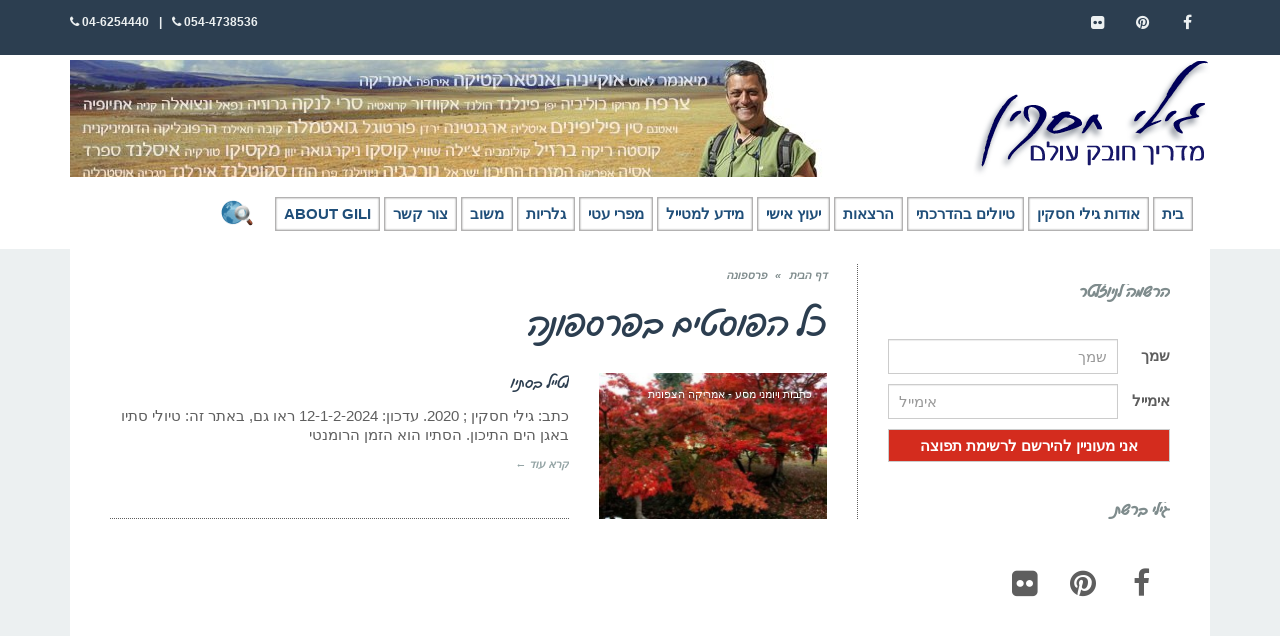

--- FILE ---
content_type: text/html; charset=UTF-8
request_url: https://www.gilihaskin.com/tag/%D7%A4%D7%A8%D7%A1%D7%A4%D7%95%D7%A0%D7%94/
body_size: 17726
content:
<!DOCTYPE html>
<!--[if lt IE 7]><html class="no-js lt-ie9 lt-ie8 lt-ie7" dir="rtl" lang="he-IL"> <![endif]-->
<!--[if IE 7]><html class="no-js lt-ie9 lt-ie8" dir="rtl" lang="he-IL"> <![endif]-->
<!--[if IE 8]><html class="no-js lt-ie9" dir="rtl" lang="he-IL"> <![endif]-->
<!--[if gt IE 8]><!--><html class="no-js" dir="rtl" lang="he-IL"> <!--<![endif]--><head><script data-no-optimize="1">var litespeed_docref=sessionStorage.getItem("litespeed_docref");litespeed_docref&&(Object.defineProperty(document,"referrer",{get:function(){return litespeed_docref}}),sessionStorage.removeItem("litespeed_docref"));</script> <meta charset="utf-8" /><meta name="viewport" content="width=device-width, initial-scale=1.0" /><title>פרספונה ארכיון - גילי חסקין - מדריך טיולים</title><style>#wpadminbar #wp-admin-bar-wccp_free_top_button .ab-icon:before {
	content: "\f160";
	color: #02CA02;
	top: 3px;
}
#wpadminbar #wp-admin-bar-wccp_free_top_button .ab-icon {
	transform: rotate(45deg);
}</style><meta name='robots' content='index, follow, max-image-preview:large, max-snippet:-1, max-video-preview:-1' /><style>img:is([sizes="auto" i], [sizes^="auto," i]) { contain-intrinsic-size: 3000px 1500px }</style><link rel="canonical" href="https://www.gilihaskin.com/tag/פרספונה/" /><meta property="og:locale" content="he_IL" /><meta property="og:type" content="article" /><meta property="og:title" content="פרספונה ארכיון - גילי חסקין - מדריך טיולים" /><meta property="og:url" content="https://www.gilihaskin.com/tag/פרספונה/" /><meta property="og:site_name" content="גילי חסקין - מדריך טיולים" /><meta name="twitter:card" content="summary_large_image" /> <script type="application/ld+json" class="yoast-schema-graph">{"@context":"https://schema.org","@graph":[{"@type":"CollectionPage","@id":"https://www.gilihaskin.com/tag/%d7%a4%d7%a8%d7%a1%d7%a4%d7%95%d7%a0%d7%94/","url":"https://www.gilihaskin.com/tag/%d7%a4%d7%a8%d7%a1%d7%a4%d7%95%d7%a0%d7%94/","name":"פרספונה ארכיון - גילי חסקין - מדריך טיולים","isPartOf":{"@id":"https://www.gilihaskin.com/#website"},"primaryImageOfPage":{"@id":"https://www.gilihaskin.com/tag/%d7%a4%d7%a8%d7%a1%d7%a4%d7%95%d7%a0%d7%94/#primaryimage"},"image":{"@id":"https://www.gilihaskin.com/tag/%d7%a4%d7%a8%d7%a1%d7%a4%d7%95%d7%a0%d7%94/#primaryimage"},"thumbnailUrl":"https://www.gilihaskin.com/wp-content/uploads/Nara_16_resize-300x200-1.jpg","breadcrumb":{"@id":"https://www.gilihaskin.com/tag/%d7%a4%d7%a8%d7%a1%d7%a4%d7%95%d7%a0%d7%94/#breadcrumb"},"inLanguage":"he-IL"},{"@type":"ImageObject","inLanguage":"he-IL","@id":"https://www.gilihaskin.com/tag/%d7%a4%d7%a8%d7%a1%d7%a4%d7%95%d7%a0%d7%94/#primaryimage","url":"https://www.gilihaskin.com/wp-content/uploads/Nara_16_resize-300x200-1.jpg","contentUrl":"https://www.gilihaskin.com/wp-content/uploads/Nara_16_resize-300x200-1.jpg","width":300,"height":200},{"@type":"BreadcrumbList","@id":"https://www.gilihaskin.com/tag/%d7%a4%d7%a8%d7%a1%d7%a4%d7%95%d7%a0%d7%94/#breadcrumb","itemListElement":[{"@type":"ListItem","position":1,"name":"Home","item":"https://www.gilihaskin.com/"},{"@type":"ListItem","position":2,"name":"פרספונה"}]},{"@type":"WebSite","@id":"https://www.gilihaskin.com/#website","url":"https://www.gilihaskin.com/","name":"גילי חסקין - מדריך טיולים","description":"גילי חסקין - מדריך טיולים","potentialAction":[{"@type":"SearchAction","target":{"@type":"EntryPoint","urlTemplate":"https://www.gilihaskin.com/?s={search_term_string}"},"query-input":{"@type":"PropertyValueSpecification","valueRequired":true,"valueName":"search_term_string"}}],"inLanguage":"he-IL"}]}</script> <link rel="alternate" type="application/rss+xml" title="גילי חסקין - מדריך טיולים &laquo; פיד‏" href="https://www.gilihaskin.com/feed/" /><link rel="alternate" type="application/rss+xml" title="גילי חסקין - מדריך טיולים &laquo; פיד תגובות‏" href="https://www.gilihaskin.com/comments/feed/" /><link rel="alternate" type="application/rss+xml" title="גילי חסקין - מדריך טיולים &laquo; פיד מהתגית פרספונה" href="https://www.gilihaskin.com/tag/%d7%a4%d7%a8%d7%a1%d7%a4%d7%95%d7%a0%d7%94/feed/" /><link data-optimized="2" rel="stylesheet" href="https://www.gilihaskin.com/wp-content/litespeed/css/07d0c56156aaa6f3f81d4aad220057db.css?ver=ef379" /><style id='classic-theme-styles-inline-css' type='text/css'>/*! This file is auto-generated */
.wp-block-button__link{color:#fff;background-color:#32373c;border-radius:9999px;box-shadow:none;text-decoration:none;padding:calc(.667em + 2px) calc(1.333em + 2px);font-size:1.125em}.wp-block-file__button{background:#32373c;color:#fff;text-decoration:none}</style><style id='global-styles-inline-css' type='text/css'>:root{--wp--preset--aspect-ratio--square: 1;--wp--preset--aspect-ratio--4-3: 4/3;--wp--preset--aspect-ratio--3-4: 3/4;--wp--preset--aspect-ratio--3-2: 3/2;--wp--preset--aspect-ratio--2-3: 2/3;--wp--preset--aspect-ratio--16-9: 16/9;--wp--preset--aspect-ratio--9-16: 9/16;--wp--preset--color--black: #000000;--wp--preset--color--cyan-bluish-gray: #abb8c3;--wp--preset--color--white: #ffffff;--wp--preset--color--pale-pink: #f78da7;--wp--preset--color--vivid-red: #cf2e2e;--wp--preset--color--luminous-vivid-orange: #ff6900;--wp--preset--color--luminous-vivid-amber: #fcb900;--wp--preset--color--light-green-cyan: #7bdcb5;--wp--preset--color--vivid-green-cyan: #00d084;--wp--preset--color--pale-cyan-blue: #8ed1fc;--wp--preset--color--vivid-cyan-blue: #0693e3;--wp--preset--color--vivid-purple: #9b51e0;--wp--preset--gradient--vivid-cyan-blue-to-vivid-purple: linear-gradient(135deg,rgba(6,147,227,1) 0%,rgb(155,81,224) 100%);--wp--preset--gradient--light-green-cyan-to-vivid-green-cyan: linear-gradient(135deg,rgb(122,220,180) 0%,rgb(0,208,130) 100%);--wp--preset--gradient--luminous-vivid-amber-to-luminous-vivid-orange: linear-gradient(135deg,rgba(252,185,0,1) 0%,rgba(255,105,0,1) 100%);--wp--preset--gradient--luminous-vivid-orange-to-vivid-red: linear-gradient(135deg,rgba(255,105,0,1) 0%,rgb(207,46,46) 100%);--wp--preset--gradient--very-light-gray-to-cyan-bluish-gray: linear-gradient(135deg,rgb(238,238,238) 0%,rgb(169,184,195) 100%);--wp--preset--gradient--cool-to-warm-spectrum: linear-gradient(135deg,rgb(74,234,220) 0%,rgb(151,120,209) 20%,rgb(207,42,186) 40%,rgb(238,44,130) 60%,rgb(251,105,98) 80%,rgb(254,248,76) 100%);--wp--preset--gradient--blush-light-purple: linear-gradient(135deg,rgb(255,206,236) 0%,rgb(152,150,240) 100%);--wp--preset--gradient--blush-bordeaux: linear-gradient(135deg,rgb(254,205,165) 0%,rgb(254,45,45) 50%,rgb(107,0,62) 100%);--wp--preset--gradient--luminous-dusk: linear-gradient(135deg,rgb(255,203,112) 0%,rgb(199,81,192) 50%,rgb(65,88,208) 100%);--wp--preset--gradient--pale-ocean: linear-gradient(135deg,rgb(255,245,203) 0%,rgb(182,227,212) 50%,rgb(51,167,181) 100%);--wp--preset--gradient--electric-grass: linear-gradient(135deg,rgb(202,248,128) 0%,rgb(113,206,126) 100%);--wp--preset--gradient--midnight: linear-gradient(135deg,rgb(2,3,129) 0%,rgb(40,116,252) 100%);--wp--preset--font-size--small: 13px;--wp--preset--font-size--medium: 20px;--wp--preset--font-size--large: 36px;--wp--preset--font-size--x-large: 42px;--wp--preset--spacing--20: 0.44rem;--wp--preset--spacing--30: 0.67rem;--wp--preset--spacing--40: 1rem;--wp--preset--spacing--50: 1.5rem;--wp--preset--spacing--60: 2.25rem;--wp--preset--spacing--70: 3.38rem;--wp--preset--spacing--80: 5.06rem;--wp--preset--shadow--natural: 6px 6px 9px rgba(0, 0, 0, 0.2);--wp--preset--shadow--deep: 12px 12px 50px rgba(0, 0, 0, 0.4);--wp--preset--shadow--sharp: 6px 6px 0px rgba(0, 0, 0, 0.2);--wp--preset--shadow--outlined: 6px 6px 0px -3px rgba(255, 255, 255, 1), 6px 6px rgba(0, 0, 0, 1);--wp--preset--shadow--crisp: 6px 6px 0px rgba(0, 0, 0, 1);}:where(.is-layout-flex){gap: 0.5em;}:where(.is-layout-grid){gap: 0.5em;}body .is-layout-flex{display: flex;}.is-layout-flex{flex-wrap: wrap;align-items: center;}.is-layout-flex > :is(*, div){margin: 0;}body .is-layout-grid{display: grid;}.is-layout-grid > :is(*, div){margin: 0;}:where(.wp-block-columns.is-layout-flex){gap: 2em;}:where(.wp-block-columns.is-layout-grid){gap: 2em;}:where(.wp-block-post-template.is-layout-flex){gap: 1.25em;}:where(.wp-block-post-template.is-layout-grid){gap: 1.25em;}.has-black-color{color: var(--wp--preset--color--black) !important;}.has-cyan-bluish-gray-color{color: var(--wp--preset--color--cyan-bluish-gray) !important;}.has-white-color{color: var(--wp--preset--color--white) !important;}.has-pale-pink-color{color: var(--wp--preset--color--pale-pink) !important;}.has-vivid-red-color{color: var(--wp--preset--color--vivid-red) !important;}.has-luminous-vivid-orange-color{color: var(--wp--preset--color--luminous-vivid-orange) !important;}.has-luminous-vivid-amber-color{color: var(--wp--preset--color--luminous-vivid-amber) !important;}.has-light-green-cyan-color{color: var(--wp--preset--color--light-green-cyan) !important;}.has-vivid-green-cyan-color{color: var(--wp--preset--color--vivid-green-cyan) !important;}.has-pale-cyan-blue-color{color: var(--wp--preset--color--pale-cyan-blue) !important;}.has-vivid-cyan-blue-color{color: var(--wp--preset--color--vivid-cyan-blue) !important;}.has-vivid-purple-color{color: var(--wp--preset--color--vivid-purple) !important;}.has-black-background-color{background-color: var(--wp--preset--color--black) !important;}.has-cyan-bluish-gray-background-color{background-color: var(--wp--preset--color--cyan-bluish-gray) !important;}.has-white-background-color{background-color: var(--wp--preset--color--white) !important;}.has-pale-pink-background-color{background-color: var(--wp--preset--color--pale-pink) !important;}.has-vivid-red-background-color{background-color: var(--wp--preset--color--vivid-red) !important;}.has-luminous-vivid-orange-background-color{background-color: var(--wp--preset--color--luminous-vivid-orange) !important;}.has-luminous-vivid-amber-background-color{background-color: var(--wp--preset--color--luminous-vivid-amber) !important;}.has-light-green-cyan-background-color{background-color: var(--wp--preset--color--light-green-cyan) !important;}.has-vivid-green-cyan-background-color{background-color: var(--wp--preset--color--vivid-green-cyan) !important;}.has-pale-cyan-blue-background-color{background-color: var(--wp--preset--color--pale-cyan-blue) !important;}.has-vivid-cyan-blue-background-color{background-color: var(--wp--preset--color--vivid-cyan-blue) !important;}.has-vivid-purple-background-color{background-color: var(--wp--preset--color--vivid-purple) !important;}.has-black-border-color{border-color: var(--wp--preset--color--black) !important;}.has-cyan-bluish-gray-border-color{border-color: var(--wp--preset--color--cyan-bluish-gray) !important;}.has-white-border-color{border-color: var(--wp--preset--color--white) !important;}.has-pale-pink-border-color{border-color: var(--wp--preset--color--pale-pink) !important;}.has-vivid-red-border-color{border-color: var(--wp--preset--color--vivid-red) !important;}.has-luminous-vivid-orange-border-color{border-color: var(--wp--preset--color--luminous-vivid-orange) !important;}.has-luminous-vivid-amber-border-color{border-color: var(--wp--preset--color--luminous-vivid-amber) !important;}.has-light-green-cyan-border-color{border-color: var(--wp--preset--color--light-green-cyan) !important;}.has-vivid-green-cyan-border-color{border-color: var(--wp--preset--color--vivid-green-cyan) !important;}.has-pale-cyan-blue-border-color{border-color: var(--wp--preset--color--pale-cyan-blue) !important;}.has-vivid-cyan-blue-border-color{border-color: var(--wp--preset--color--vivid-cyan-blue) !important;}.has-vivid-purple-border-color{border-color: var(--wp--preset--color--vivid-purple) !important;}.has-vivid-cyan-blue-to-vivid-purple-gradient-background{background: var(--wp--preset--gradient--vivid-cyan-blue-to-vivid-purple) !important;}.has-light-green-cyan-to-vivid-green-cyan-gradient-background{background: var(--wp--preset--gradient--light-green-cyan-to-vivid-green-cyan) !important;}.has-luminous-vivid-amber-to-luminous-vivid-orange-gradient-background{background: var(--wp--preset--gradient--luminous-vivid-amber-to-luminous-vivid-orange) !important;}.has-luminous-vivid-orange-to-vivid-red-gradient-background{background: var(--wp--preset--gradient--luminous-vivid-orange-to-vivid-red) !important;}.has-very-light-gray-to-cyan-bluish-gray-gradient-background{background: var(--wp--preset--gradient--very-light-gray-to-cyan-bluish-gray) !important;}.has-cool-to-warm-spectrum-gradient-background{background: var(--wp--preset--gradient--cool-to-warm-spectrum) !important;}.has-blush-light-purple-gradient-background{background: var(--wp--preset--gradient--blush-light-purple) !important;}.has-blush-bordeaux-gradient-background{background: var(--wp--preset--gradient--blush-bordeaux) !important;}.has-luminous-dusk-gradient-background{background: var(--wp--preset--gradient--luminous-dusk) !important;}.has-pale-ocean-gradient-background{background: var(--wp--preset--gradient--pale-ocean) !important;}.has-electric-grass-gradient-background{background: var(--wp--preset--gradient--electric-grass) !important;}.has-midnight-gradient-background{background: var(--wp--preset--gradient--midnight) !important;}.has-small-font-size{font-size: var(--wp--preset--font-size--small) !important;}.has-medium-font-size{font-size: var(--wp--preset--font-size--medium) !important;}.has-large-font-size{font-size: var(--wp--preset--font-size--large) !important;}.has-x-large-font-size{font-size: var(--wp--preset--font-size--x-large) !important;}
:where(.wp-block-post-template.is-layout-flex){gap: 1.25em;}:where(.wp-block-post-template.is-layout-grid){gap: 1.25em;}
:where(.wp-block-columns.is-layout-flex){gap: 2em;}:where(.wp-block-columns.is-layout-grid){gap: 2em;}
:root :where(.wp-block-pullquote){font-size: 1.5em;line-height: 1.6;}</style> <script type="litespeed/javascript" data-src="https://www.gilihaskin.com/wp-includes/js/jquery/jquery.min.js" id="jquery-core-js"></script> <script id="rmp-ajax-js-js-extra" type="litespeed/javascript">var RMP_AJAX_LOCALS={"ajaxUrl":"https:\/\/www.gilihaskin.com\/wp-admin\/admin-ajax.php?page=Responder_PluginSettings","_nonce":"8482b87e9a","direction":"rtl"}</script> <link rel="https://api.w.org/" href="https://www.gilihaskin.com/wp-json/" /><link rel="alternate" title="JSON" type="application/json" href="https://www.gilihaskin.com/wp-json/wp/v2/tags/1083" /><link rel="EditURI" type="application/rsd+xml" title="RSD" href="https://www.gilihaskin.com/xmlrpc.php?rsd" /><meta name="generator" content="WordPress 6.8.3" /><link rel='shortlink' href='https://www.gilihaskin.com/e3xEM' /><style type="text/css" media="screen">.g { margin:0px; padding:0px; overflow:hidden; line-height:1; zoom:1; }
	.g img { height:auto; }
	.g-col { position:relative; float:left; }
	.g-col:first-child { margin-left: 0; }
	.g-col:last-child { margin-right: 0; }
	.g-1 {  margin: 0 auto; }
	@media only screen and (max-width: 480px) {
		.g-col, .g-dyn, .g-single { width:100%; margin-left:0; margin-right:0; }
	}</style> <script id="wpcp_disable_selection" type="litespeed/javascript">var image_save_msg='You are not allowed to save images!';var no_menu_msg='Context Menu disabled!';var smessage="Content is protected !!";function disableEnterKey(e){var elemtype=e.target.tagName;elemtype=elemtype.toUpperCase();if(elemtype=="TEXT"||elemtype=="TEXTAREA"||elemtype=="INPUT"||elemtype=="PASSWORD"||elemtype=="SELECT"||elemtype=="OPTION"||elemtype=="EMBED"){elemtype='TEXT'}
if(e.ctrlKey){var key;if(window.event)
key=window.event.keyCode;else key=e.which;if(elemtype!='TEXT'&&(key==97||key==65||key==67||key==99||key==88||key==120||key==26||key==85||key==86||key==83||key==43||key==73)){if(wccp_free_iscontenteditable(e))return!0;show_wpcp_message('You are not allowed to copy content or view source');return!1}else return!0}}
function wccp_free_iscontenteditable(e){var e=e||window.event;var target=e.target||e.srcElement;var elemtype=e.target.nodeName;elemtype=elemtype.toUpperCase();var iscontenteditable="false";if(typeof target.getAttribute!="undefined")iscontenteditable=target.getAttribute("contenteditable");var iscontenteditable2=!1;if(typeof target.isContentEditable!="undefined")iscontenteditable2=target.isContentEditable;if(target.parentElement.isContentEditable)iscontenteditable2=!0;if(iscontenteditable=="true"||iscontenteditable2==!0){if(typeof target.style!="undefined")target.style.cursor="text";return!0}}
function disable_copy(e){var e=e||window.event;var elemtype=e.target.tagName;elemtype=elemtype.toUpperCase();if(elemtype=="TEXT"||elemtype=="TEXTAREA"||elemtype=="INPUT"||elemtype=="PASSWORD"||elemtype=="SELECT"||elemtype=="OPTION"||elemtype=="EMBED"){elemtype='TEXT'}
if(wccp_free_iscontenteditable(e))return!0;var isSafari=/Safari/.test(navigator.userAgent)&&/Apple Computer/.test(navigator.vendor);var checker_IMG='';if(elemtype=="IMG"&&checker_IMG=='checked'&&e.detail>=2){show_wpcp_message(alertMsg_IMG);return!1}
if(elemtype!="TEXT"){if(smessage!==""&&e.detail==2)
show_wpcp_message(smessage);if(isSafari)
return!0;else return!1}}
function disable_copy_ie(){var e=e||window.event;var elemtype=window.event.srcElement.nodeName;elemtype=elemtype.toUpperCase();if(wccp_free_iscontenteditable(e))return!0;if(elemtype=="IMG"){show_wpcp_message(alertMsg_IMG);return!1}
if(elemtype!="TEXT"&&elemtype!="TEXTAREA"&&elemtype!="INPUT"&&elemtype!="PASSWORD"&&elemtype!="SELECT"&&elemtype!="OPTION"&&elemtype!="EMBED"){return!1}}
function reEnable(){return!0}
document.onkeydown=disableEnterKey;document.onselectstart=disable_copy_ie;if(navigator.userAgent.indexOf('MSIE')==-1){document.onmousedown=disable_copy;document.onclick=reEnable}
function disableSelection(target){if(typeof target.onselectstart!="undefined")
target.onselectstart=disable_copy_ie;else if(typeof target.style.MozUserSelect!="undefined"){target.style.MozUserSelect="none"}else target.onmousedown=function(){return!1}
target.style.cursor="default"}
window.onload=function(){disableSelection(document.body)};var onlongtouch;var timer;var touchduration=1000;var elemtype="";function touchstart(e){var e=e||window.event;var target=e.target||e.srcElement;elemtype=window.event.srcElement.nodeName;elemtype=elemtype.toUpperCase();if(!wccp_pro_is_passive())e.preventDefault();if(!timer){timer=setTimeout(onlongtouch,touchduration)}}
function touchend(){if(timer){clearTimeout(timer);timer=null}
onlongtouch()}
onlongtouch=function(e){if(elemtype!="TEXT"&&elemtype!="TEXTAREA"&&elemtype!="INPUT"&&elemtype!="PASSWORD"&&elemtype!="SELECT"&&elemtype!="EMBED"&&elemtype!="OPTION"){if(window.getSelection){if(window.getSelection().empty){window.getSelection().empty()}else if(window.getSelection().removeAllRanges){window.getSelection().removeAllRanges()}}else if(document.selection){document.selection.empty()}
return!1}};document.addEventListener("DOMContentLiteSpeedLoaded",function(event){window.addEventListener("touchstart",touchstart,!1);window.addEventListener("touchend",touchend,!1)});function wccp_pro_is_passive(){var cold=!1,hike=function(){};try{const object1={};var aid=Object.defineProperty(object1,'passive',{get(){cold=!0}});window.addEventListener('test',hike,aid);window.removeEventListener('test',hike,aid)}catch(e){}
return cold}</script> <script id="wpcp_disable_Right_Click" type="litespeed/javascript">document.ondragstart=function(){return!1}
function nocontext(e){return!1}
document.oncontextmenu=nocontext</script> <style>.unselectable
{
-moz-user-select:none;
-webkit-user-select:none;
cursor: default;
}
html
{
-webkit-touch-callout: none;
-webkit-user-select: none;
-khtml-user-select: none;
-moz-user-select: none;
-ms-user-select: none;
user-select: none;
-webkit-tap-highlight-color: rgba(0,0,0,0);
}</style> <script id="wpcp_css_disable_selection" type="litespeed/javascript">var e=document.getElementsByTagName('body')[0];if(e){e.setAttribute('unselectable',"on")}</script> <style type="text/css">body{background-color: rgba(236, 240, 241, 1);background-position: top center;background-repeat: repeat;background-size: auto;background-attachment: scroll;color: #5e5e5e; font-family: 'Roboto', Arial, sans-serif; font-weight: normal; font-size: 15px;line-height: 1.9em;}#primary{background-color: rgba(255, 255, 255, 1);background-position: top center;background-repeat: repeat;background-size: auto;background-attachment: scroll;}button,.button,#commentform .button{color: #ffffff; font-family: 'Roboto', Arial, sans-serif; font-weight: bold; font-size: 15px;text-transform: uppercase;background-color: #720000;border-color: #720000;}button:hover,.button:hover,#commentform .button:hover{color: #720000;background-color: #ffffff;border-color: #720000;}div.logo-text a{color: #34495e; font-family: 'Roboto', Arial, sans-serif; font-weight: bold; font-size: 44px;line-height: 1;}.logo{margin-top: 5px;margin-bottom: 5px;}#top-bar{background-color: rgba(44, 62, 80, 1);background-position: top center;background-repeat: repeat-x;background-size: auto;background-attachment: scroll;}#top-bar, #top-bar .widget-title{color: #ecf0f1; font-family: 'Roboto', Arial, sans-serif; font-weight: 600; font-size: 12px;text-transform: uppercase;letter-spacing: 0px;font-style: normal;line-height: 45px;}#top-bar a{color: #ecf0f1;}#top-bar a:hover{color: #720000;}#header, .sticky-header{background-color: rgba(255, 255, 255, 1);background-position: top center;background-repeat: repeat-x;background-size: auto;background-attachment: scroll;}.sf-menu a, .mobile-menu a{color: #2c3e50; font-family: 'Roboto', Arial, sans-serif; font-weight: 400; font-size: 15px;text-transform: uppercase;}.sf-menu a:hover,.sf-menu li.active a, .sf-menu li.current-menu-item > a,.sf-menu .sfHover > a,.sf-menu .sfHover > li.current-menu-item > a,.sf-menu li.current-menu-ancestor > a,.mobile-menu a:hover,.mobile-menu li.current-menu-item > a, a.search-toggle .fa-times{color: #720000;}.nav-main .sf-menu .sub-menu{background-color: #2c3e50;}.nav-main .sf-menu .sub-menu li:hover > a,.nav-main .sf-menu .sub-menu li.current-menu-item > a{background-color: #720000;color: #ecf0f1;}.nav-main .sf-menu .sub-menu li a{color: #ecf0f1; font-family: 'Roboto', Arial, sans-serif; font-weight: 400; font-size: 13px;text-transform: capitalize;line-height: 3.3em;}.search-section{background-color: rgba(231, 211, 171, 1);background-position: top center;background-repeat: repeat-x;background-size: auto;background-attachment: scroll;}.search-section,.search-section .form-search .field{color: #03005a;}#sub-header{background-color: rgba(236, 240, 241, 1);background-position: top center;background-repeat: repeat-x;background-size: auto;background-attachment: scroll;}#sub-header, #sub-header .widget-title{color: #6b7677; font-family: 'Roboto', Arial, sans-serif; font-weight: normal; font-size: 13px;text-transform: none;letter-spacing: 1.5px;font-style: italic;line-height: 70px;}#sub-header a{color: #7f8c8d;}#sub-header a:hover{color: #720000;}#title-bar{height: 80px;line-height: 80px;color: #7f8c8d; font-family: 'Roboto', Arial, sans-serif; font-weight: normal; font-size: 17px;text-transform: uppercase;}#title-bar.title-bar-style-custom_bg{background-color: rgba(236, 240, 241, 1);background-position: center center;background-repeat: repeat;background-size: cover;background-attachment: scroll;}#title-bar div.breadcrumbs, #title-bar div.breadcrumbs a{color: #7f8c8d; font-family: 'Roboto', Arial, sans-serif; font-weight: normal; font-size: 11px;text-transform: uppercase;letter-spacing: 1.2px;font-style: italic;}a{color: #720000;}a:hover, a:focus{color: #a50000;}::selection{color: #ffffff;background: #720000;}::-moz-selection{color: #ffffff;background: #720000;}h1{color: #2c3e50; font-family: 'Roboto', Arial, sans-serif; font-weight: normal; font-size: 33px;text-transform: uppercase;font-style: normal;line-height: 1.3em;}h2{color: #2c3e50; font-family: 'Roboto', Arial, sans-serif; font-weight: 200; font-size: 32px;text-transform: uppercase;font-style: normal;line-height: 1.3em;}h3{color: #2c3e50; font-family: 'Roboto', Arial, sans-serif; font-weight: normal; font-size: 18px;text-transform: none;font-style: italic;line-height: 31px;}h4{color: #2c3e50; font-family: 'Roboto', Arial, sans-serif; font-weight: bold; font-size: 17px;text-transform: uppercase;font-style: normal;line-height: 1.2em;}h5{color: #7f8c8d; font-family: 'Roboto', Arial, sans-serif; font-weight: bold; font-size: 15px;text-transform: uppercase;font-style: normal;line-height: 1.2em;}h6{color: #720000; font-family: 'Roboto', Arial, sans-serif; font-weight: normal; font-size: 17px;text-transform: uppercase;font-style: normal;line-height: 1.5em;}h3.media-heading{color: #2c3e50; font-family: 'Roboto', Arial, sans-serif; font-weight: normal; font-size: 15px;text-transform: uppercase;font-style: normal;line-height: 1.2em;}.media.list-two h3.media-heading{color: #2c3e50; font-family: 'Roboto', Arial, sans-serif; font-weight: normal; font-size: 16px;text-transform: uppercase;font-style: normal;line-height: 1.2em;}.media.list-three h3.media-heading{color: #2c3e50; font-family: 'Roboto', Arial, sans-serif; font-weight: normal; font-size: 15px;text-transform: uppercase;font-style: normal;line-height: 1.2em;}.media.list-format h3.media-heading{color: #2c3e50; font-family: 'Roboto', Arial, sans-serif; font-weight: normal; font-size: 27px;text-transform: uppercase;font-style: normal;line-height: 30px;}.grid-item.grid-one h4.grid-heading{color: #2c3e50; font-family: 'Roboto', Arial, sans-serif; font-weight: normal; font-size: 15px;text-transform: uppercase;font-style: normal;line-height: 1.2em;}.grid-item.grid-two h4.grid-heading{color: #2c3e50; font-family: 'Roboto', Arial, sans-serif; font-weight: normal; font-size: 15px;text-transform: uppercase;font-style: normal;line-height: 1.2em;}.grid-item.grid-three h4.grid-heading{color: #2c3e50; font-family: 'Roboto', Arial, sans-serif; font-weight: normal; font-size: 15px;text-transform: uppercase;font-style: normal;line-height: 1.3em;}.grid-item.grid-four h4.grid-heading{color: #2c3e50; font-family: 'Roboto', Arial, sans-serif; font-weight: normal; font-size: 15px;text-transform: uppercase;font-style: normal;line-height: 1.2em;}.grid-item.cover-item .caption .grid-heading,.grid-item.cover-item .caption .entry-meta span,.grid-item.cover-item .caption .entry-excerpt p,.grid-item.cover-item .caption .read-more{color: #ffffff;}.posts-group .featured-post h3.media-heading,.posts-group .featured-post h3.grid-heading{color: #2c3e50; font-family: 'Roboto', Arial, sans-serif; font-weight: normal; font-size: 21px;text-transform: uppercase;font-style: normal;line-height: 1.2em;}.posts-group h3.media-heading,.posts-group h4.grid-heading{color: #2c3e50; font-family: 'Roboto', Arial, sans-serif; font-weight: normal; font-size: 15px;text-transform: uppercase;font-style: normal;line-height: 20px;}.entry-meta > span, .more-link span,.read-more{color: #95a5a6; font-family: 'Roboto', Arial, sans-serif; font-weight: bold; font-size: 11px;text-transform: none;font-style: italic;}.entry-post .entry-meta > span{color: #95a5a6; font-family: 'Roboto', Arial, sans-serif; font-weight: normal; font-size: 11px;text-transform: none;font-style: normal;line-height: 1em;}.entry-excerpt{color: #5e5e5e; font-family: 'Roboto', Arial, sans-serif; font-weight: normal; font-size: 15px;text-transform: none;font-style: normal;line-height: 1.3em;}.entry-post .entry-excerpt{color: #5e5e5e; font-family: 'Roboto', Arial, sans-serif; font-weight: bold; font-size: 17px;text-transform: none;font-style: italic;line-height: 20px;}.category-label{color: #ffffff; font-family: 'Roboto', Arial, sans-serif; font-weight: normal; font-size: 11px;text-transform: uppercase;font-style: normal;}#primary #breadcrumbs,#primary #breadcrumbs a, nav.post-navigation{color: #7f8c8d; font-family: 'Roboto', Arial, sans-serif; font-weight: bold; font-size: 11px;text-transform: none;font-style: italic;line-height: 2em;}#sidebar{color: #5e5e5e; font-family: 'Roboto', Arial, sans-serif; font-weight: normal; font-size: 15px;text-transform: none;font-style: normal;line-height: 21px;}#sidebar a{color: #5e5e5e;}#sidebar a:hover{color: #e74c3c;}#sidebar .widget-title{color: #7f8c8d; font-family: 'Roboto', Arial, sans-serif; font-weight: bold; font-size: 15px;text-transform: uppercase;font-style: normal;line-height: 1;}#footer-widgets{background-color: rgba(44, 62, 80, 1);background-position: top center;background-repeat: repeat;background-size: auto;background-attachment: scroll;color: #ecf0f1; font-family: 'Roboto', Arial, sans-serif; font-weight: normal; font-size: 14px;text-transform: none;font-style: normal;line-height: 1.5em;}#footer-widgets a{color: #ecf0f1;}#footer-widgets a:hover{color: #e74c3c;}#footer-widgets .widget-title{color: #e74c3c; font-family: 'Roboto', Arial, sans-serif; font-weight: normal; font-size: 17px;text-transform: uppercase;font-style: normal;line-height: 2;}#footer-copyright{background-color: rgba(44, 62, 80, 1);background-position: top center;background-repeat: repeat;background-size: auto;background-attachment: scroll;color: #ecf0f1; font-family: 'Roboto', Arial, sans-serif; font-weight: normal; font-size: 10px;text-transform: uppercase;font-style: normal;line-height: 70px;}#footer-copyright a{color: #ecf0f1;}#footer-copyright a:hover{color: #ffffff;}#pojo-scroll-up{width: 50px;height: 50px;line-height: 50px;background-color: rgba(51, 51, 51, 0.6);background-position: top center;background-repeat: repeat;background-size: auto;background-attachment: scroll;}#pojo-scroll-up a{color: #eeeeee;}.sf-menu a, .menu-no-found,.sf-menu li.pojo-menu-search,.search-header{line-height: 50px;}.sf-menu li:hover ul, .sf-menu li.sfHover ul{top: 50px;}</style><meta name="generator" content="Powered by WPBakery Page Builder - drag and drop page builder for WordPress."/><link rel="icon" href="https://www.gilihaskin.com/wp-content/uploads/cropped-logo512x512-32x32.png" sizes="32x32" /><link rel="icon" href="https://www.gilihaskin.com/wp-content/uploads/cropped-logo512x512-192x192.png" sizes="192x192" /><link rel="apple-touch-icon" href="https://www.gilihaskin.com/wp-content/uploads/cropped-logo512x512-180x180.png" /><meta name="msapplication-TileImage" content="https://www.gilihaskin.com/wp-content/uploads/cropped-logo512x512-270x270.png" />
<noscript><style>.wpb_animate_when_almost_visible { opacity: 1; }</style></noscript>	 <script async src=https://www.googletagmanager.com/gtag/js?id=G-GD1CBX016B></script> <script type="litespeed/javascript">window.dataLayer=window.dataLayer||[];function gtag(){dataLayer.push(arguments)}gtag('js',new Date());gtag('config','G-GD1CBX016B')</script> </head><body class="rtl archive tag tag-1083 wp-theme-buzz wp-child-theme-buzz-child unselectable layout-sidebar-left wpb-js-composer js-comp-ver-6.9.0 vc_responsive">
<!--[if lt IE 7]><p class="chromeframe">Your browser is <em>ancient!</em>
<a href="http://browsehappy.com/">Upgrade to a different browser</a> or
<a href="http://www.google.com/chromeframe/?redirect=true">install Google Chrome Frame</a> to experience this site.</p><![endif]--><div id="container"><section id="top-bar"><div class="container"><div class="pull-left"><section id="pojo_social_links-3" class="widget widget_pojo_social_links"><div class="widget-inner"><ul class="social-links"><li class="social-facebook"><a href="https://facebook.com/giladhas?ref=search&amp;sid=525258794.2231557341..1" title="פייסבוק" target="_blank"><span class="social-icon"></span><span class="sr-only">Facebook</span></a></li><li class="social-pinterest"><a href="https://picasaweb.google.com/108634649211556521871" title="Pinterest" target="_blank"><span class="social-icon"></span><span class="sr-only">Pinterest</span></a></li><li class="social-flickr"><a href="https://flickr.com/photos/gilihaskin/" title="Flickr" target="_blank"><span class="social-icon"></span><span class="sr-only">Flickr</span></a></li></ul></div></section></div><div class="pull-right"><section id="custom_html-10" class="widget_text widget widget_custom_html"><div class="widget_text widget-inner"><div class="textwidget custom-html-widget"><ul class="list-inline"><li><a href="tel:0544738536">054-4738536 <i class="fa fa-phone" aria-hidden="true"></i></a></li><li>|</li><li><a href="tel:046254440">04-6254440 <i class="fa fa-phone" aria-hidden="true"></i></a></li></ul></div></div></section></div></div></section><header id="header" class="logo-left" role="banner"><div class="container"><div class="logo"><div class="logo-img">
<a href="https://www.gilihaskin.com/" rel="home"><img data-lazyloaded="1" src="[data-uri]" width="237" height="117" data-src="https://www.gilihaskin.com/wp-content/uploads/logo.png" alt="גילי חסקין &#8211; מדריך טיולים" class="logo-img-primary" /></a></div>
<button type="button" class="navbar-toggle visible-xs" data-toggle="collapse" data-target=".navbar-collapse">
<span class="sr-only">תפריט</span>
<span class="icon-bar"></span>
<span class="icon-bar"></span>
<span class="icon-bar"></span>
</button></div></div><div class="container"><nav class="nav-main" role="navigation"><div class="navbar-collapse collapse"><div class="nav-main-inner"><ul id="menu-main" class="sf-menu hidden-xs"><li class="menu-item menu-item-type-custom menu-item-object-custom menu-item-home menu-%d7%91%d7%99%d7%aa first-item menu-item-12616"><a href="https://www.gilihaskin.com/"><span>בית</span></a></li><li class="menu-item menu-item-type-taxonomy menu-item-object-category menu-%d7%90%d7%95%d7%93%d7%95%d7%aa-%d7%92%d7%99%d7%9c%d7%99-%d7%97%d7%a1%d7%a7%d7%99%d7%9f menu-item-39558"><a href="https://www.gilihaskin.com/category/%d7%90%d7%95%d7%93%d7%95%d7%aa-%d7%92%d7%99%d7%9c%d7%99-%d7%97%d7%a1%d7%a7%d7%99%d7%9f/"><span>אודות גילי חסקין</span></a></li><li class="menu-item menu-item-type-taxonomy menu-item-object-category menu-%d7%98%d7%99%d7%95%d7%9c%d7%99%d7%9d-%d7%91%d7%94%d7%93%d7%a8%d7%9b%d7%aa%d7%99 menu-item-39662"><a href="https://www.gilihaskin.com/category/%d7%98%d7%99%d7%95%d7%9c%d7%99%d7%9d-%d7%91%d7%94%d7%93%d7%a8%d7%9b%d7%aa%d7%99/"><span>טיולים בהדרכתי</span></a></li><li class="menu-item menu-item-type-post_type menu-item-object-page menu-%d7%94%d7%a8%d7%a6%d7%90%d7%95%d7%aa menu-item-12632"><a href="https://www.gilihaskin.com/%d7%94%d7%a8%d7%a6%d7%90%d7%95%d7%aa-%d7%9e%d7%a1%d7%a2-%d7%9b%d7%95%d7%a8%d7%a1%d7%90/"><span>הרצאות</span></a></li><li class="menu-item menu-item-type-post_type menu-item-object-page menu-%d7%99%d7%a2%d7%95%d7%a5-%d7%90%d7%99%d7%a9%d7%99 menu-item-12656"><a href="https://www.gilihaskin.com/%d7%99%d7%a2%d7%95%d7%a5-%d7%90%d7%99%d7%a9%d7%99-%d7%9c%d7%9e%d7%98%d7%99%d7%99%d7%9c%d7%99%d7%9d/"><span>יעוץ אישי</span></a></li><li class="menu-item menu-item-type-post_type menu-item-object-page menu-item-has-children menu-%d7%9e%d7%99%d7%93%d7%a2-%d7%9c%d7%9e%d7%98%d7%99%d7%99%d7%9c menu-item-12698"><a href="https://www.gilihaskin.com/%d7%9e%d7%99%d7%93%d7%a2-%d7%9c%d7%9e%d7%98%d7%99%d7%99%d7%9c/"><span>מידע למטייל</span></a><ul class="sub-menu"><li class="menu-item menu-item-type-post_type menu-item-object-page menu-%d7%97%d7%95%d7%9e%d7%a8-%d7%a8%d7%a7%d7%a2 menu-item-12700"><a href="https://www.gilihaskin.com/%d7%9e%d7%99%d7%93%d7%a2-%d7%9c%d7%9e%d7%98%d7%99%d7%99%d7%9c/%d7%9e%d7%99%d7%93%d7%a2-%d7%9c%d7%9e%d7%98%d7%99%d7%99%d7%9c-%d7%97%d7%95%d7%9e%d7%a8-%d7%a8%d7%a7%d7%a2/"><span>חומר רקע</span></a></li><li class="menu-item menu-item-type-post_type menu-item-object-page menu-%d7%9b%d7%aa%d7%91%d7%95%d7%aa-%d7%95%d7%99%d7%95%d7%9e%d7%a0%d7%99-%d7%9e%d7%a1%d7%a2 menu-item-18159"><a href="https://www.gilihaskin.com/%d7%9e%d7%99%d7%93%d7%a2-%d7%9c%d7%9e%d7%98%d7%99%d7%99%d7%9c/%d7%9b%d7%aa%d7%91%d7%95%d7%aa-%d7%95%d7%99%d7%95%d7%9e%d7%a0%d7%99-%d7%9e%d7%a1%d7%a2/"><span>כתבות ויומני מסע</span></a></li><li class="menu-item menu-item-type-post_type menu-item-object-page menu-%d7%9e%d7%a1%d7%9c%d7%95%d7%9c%d7%99-%d7%98%d7%99%d7%95%d7%9c menu-item-12699"><a href="https://www.gilihaskin.com/%d7%9e%d7%99%d7%93%d7%a2-%d7%9c%d7%9e%d7%98%d7%99%d7%99%d7%9c/%d7%9e%d7%99%d7%93%d7%a2-%d7%9c%d7%9e%d7%98%d7%99%d7%99%d7%9c-%d7%9e%d7%a1%d7%9c%d7%95%d7%9c%d7%99-%d7%98%d7%99%d7%95%d7%9c/"><span>מסלולי טיול</span></a></li><li class="menu-item menu-item-type-post_type menu-item-object-page menu-%d7%90%d7%9c%d7%91%d7%95%d7%9e%d7%99-%d7%aa%d7%9e%d7%95%d7%a0%d7%95%d7%aa menu-item-43426"><a href="https://www.gilihaskin.com/%d7%90%d7%9c%d7%91%d7%95%d7%9e%d7%99-%d7%aa%d7%9e%d7%95%d7%a0%d7%95%d7%aa/"><span>אלבומי תמונות</span></a></li></ul></li><li class="menu-item menu-item-type-custom menu-item-object-custom menu-item-has-children menu-%d7%9e%d7%a4%d7%a8%d7%99-%d7%a2%d7%98%d7%99 menu-item-46507"><a href="#"><span>מפרי עטי</span></a><ul class="sub-menu"><li class="menu-item menu-item-type-taxonomy menu-item-object-category menu-%d7%94%d7%91%d7%9c%d7%95%d7%92-%d7%a9%d7%9c%d7%99 menu-item-39674"><a href="https://www.gilihaskin.com/category/%d7%9e%d7%a4%d7%a8%d7%99-%d7%a2%d7%98%d7%99/%d7%94%d7%91%d7%9c%d7%95%d7%92-%d7%a9%d7%9c%d7%99/"><span>הבלוג שלי</span></a></li><li class="menu-item menu-item-type-taxonomy menu-item-object-category menu-%d7%94%d7%98%d7%95%d7%a8-%d7%a9%d7%9c%d7%99 menu-item-39676"><a href="https://www.gilihaskin.com/category/%d7%94%d7%98%d7%95%d7%a8-%d7%a9%d7%9c%d7%99/"><span>הטור שלי</span></a></li></ul></li><li class="menu-item menu-item-type-post_type menu-item-object-page menu-item-has-children menu-%d7%92%d7%9c%d7%a8%d7%99%d7%95%d7%aa menu-item-12862"><a href="https://www.gilihaskin.com/galleries/"><span>גלריות</span></a><ul class="sub-menu"><li class="menu-item menu-item-type-post_type menu-item-object-page menu-%d7%a8%d7%a9%d7%99%d7%9e%d7%aa-%d7%94%d7%a1%d7%a8%d7%98%d7%95%d7%a0%d7%99%d7%9d menu-item-43117"><a href="https://www.gilihaskin.com/%d7%a8%d7%a9%d7%99%d7%9e%d7%aa-%d7%94%d7%a1%d7%a8%d7%98%d7%95%d7%a0%d7%99%d7%9d/"><span>רשימת הסרטונים</span></a></li></ul></li><li class="menu-item menu-item-type-post_type menu-item-object-page menu-%d7%9e%d7%a9%d7%95%d7%91 menu-item-12776"><a href="https://www.gilihaskin.com/%d7%94%d7%9e%d7%9c%d7%a6%d7%95%d7%aa/"><span>משוב</span></a></li><li class="menu-item menu-item-type-post_type menu-item-object-page menu-%d7%a6%d7%95%d7%a8-%d7%a7%d7%a9%d7%a8 menu-item-39623"><a href="https://www.gilihaskin.com/contact-me/"><span>צור קשר</span></a></li><li class="menu-item menu-item-type-post_type menu-item-object-page menu-about-gili menu-item-13506"><a href="https://www.gilihaskin.com/about-gili-haskin/"><span>About Gili</span></a></li></ul><ul id="menu-main-1" class="mobile-menu visible-xs"><li class="menu-item menu-item-type-custom menu-item-object-custom menu-item-home first-item menu-item-12616"><a href="https://www.gilihaskin.com/"><span>בית</span></a></li><li class="menu-item menu-item-type-taxonomy menu-item-object-category menu-item-39558"><a href="https://www.gilihaskin.com/category/%d7%90%d7%95%d7%93%d7%95%d7%aa-%d7%92%d7%99%d7%9c%d7%99-%d7%97%d7%a1%d7%a7%d7%99%d7%9f/"><span>אודות גילי חסקין</span></a></li><li class="menu-item menu-item-type-taxonomy menu-item-object-category menu-item-39662"><a href="https://www.gilihaskin.com/category/%d7%98%d7%99%d7%95%d7%9c%d7%99%d7%9d-%d7%91%d7%94%d7%93%d7%a8%d7%9b%d7%aa%d7%99/"><span>טיולים בהדרכתי</span></a></li><li class="menu-item menu-item-type-post_type menu-item-object-page menu-item-12632"><a href="https://www.gilihaskin.com/%d7%94%d7%a8%d7%a6%d7%90%d7%95%d7%aa-%d7%9e%d7%a1%d7%a2-%d7%9b%d7%95%d7%a8%d7%a1%d7%90/"><span>הרצאות</span></a></li><li class="menu-item menu-item-type-post_type menu-item-object-page menu-item-12656"><a href="https://www.gilihaskin.com/%d7%99%d7%a2%d7%95%d7%a5-%d7%90%d7%99%d7%a9%d7%99-%d7%9c%d7%9e%d7%98%d7%99%d7%99%d7%9c%d7%99%d7%9d/"><span>יעוץ אישי</span></a></li><li class="menu-item menu-item-type-post_type menu-item-object-page menu-item-has-children menu-item-12698"><a href="https://www.gilihaskin.com/%d7%9e%d7%99%d7%93%d7%a2-%d7%9c%d7%9e%d7%98%d7%99%d7%99%d7%9c/"><span>מידע למטייל</span></a><ul class="sub-menu"><li class="menu-item menu-item-type-post_type menu-item-object-page menu-item-12700"><a href="https://www.gilihaskin.com/%d7%9e%d7%99%d7%93%d7%a2-%d7%9c%d7%9e%d7%98%d7%99%d7%99%d7%9c/%d7%9e%d7%99%d7%93%d7%a2-%d7%9c%d7%9e%d7%98%d7%99%d7%99%d7%9c-%d7%97%d7%95%d7%9e%d7%a8-%d7%a8%d7%a7%d7%a2/"><span>חומר רקע</span></a></li><li class="menu-item menu-item-type-post_type menu-item-object-page menu-item-18159"><a href="https://www.gilihaskin.com/%d7%9e%d7%99%d7%93%d7%a2-%d7%9c%d7%9e%d7%98%d7%99%d7%99%d7%9c/%d7%9b%d7%aa%d7%91%d7%95%d7%aa-%d7%95%d7%99%d7%95%d7%9e%d7%a0%d7%99-%d7%9e%d7%a1%d7%a2/"><span>כתבות ויומני מסע</span></a></li><li class="menu-item menu-item-type-post_type menu-item-object-page menu-item-12699"><a href="https://www.gilihaskin.com/%d7%9e%d7%99%d7%93%d7%a2-%d7%9c%d7%9e%d7%98%d7%99%d7%99%d7%9c/%d7%9e%d7%99%d7%93%d7%a2-%d7%9c%d7%9e%d7%98%d7%99%d7%99%d7%9c-%d7%9e%d7%a1%d7%9c%d7%95%d7%9c%d7%99-%d7%98%d7%99%d7%95%d7%9c/"><span>מסלולי טיול</span></a></li><li class="menu-item menu-item-type-post_type menu-item-object-page menu-item-43426"><a href="https://www.gilihaskin.com/%d7%90%d7%9c%d7%91%d7%95%d7%9e%d7%99-%d7%aa%d7%9e%d7%95%d7%a0%d7%95%d7%aa/"><span>אלבומי תמונות</span></a></li></ul></li><li class="menu-item menu-item-type-custom menu-item-object-custom menu-item-has-children menu-item-46507"><a href="#"><span>מפרי עטי</span></a><ul class="sub-menu"><li class="menu-item menu-item-type-taxonomy menu-item-object-category menu-item-39674"><a href="https://www.gilihaskin.com/category/%d7%9e%d7%a4%d7%a8%d7%99-%d7%a2%d7%98%d7%99/%d7%94%d7%91%d7%9c%d7%95%d7%92-%d7%a9%d7%9c%d7%99/"><span>הבלוג שלי</span></a></li><li class="menu-item menu-item-type-taxonomy menu-item-object-category menu-item-39676"><a href="https://www.gilihaskin.com/category/%d7%94%d7%98%d7%95%d7%a8-%d7%a9%d7%9c%d7%99/"><span>הטור שלי</span></a></li></ul></li><li class="menu-item menu-item-type-post_type menu-item-object-page menu-item-has-children menu-item-12862"><a href="https://www.gilihaskin.com/galleries/"><span>גלריות</span></a><ul class="sub-menu"><li class="menu-item menu-item-type-post_type menu-item-object-page menu-item-43117"><a href="https://www.gilihaskin.com/%d7%a8%d7%a9%d7%99%d7%9e%d7%aa-%d7%94%d7%a1%d7%a8%d7%98%d7%95%d7%a0%d7%99%d7%9d/"><span>רשימת הסרטונים</span></a></li></ul></li><li class="menu-item menu-item-type-post_type menu-item-object-page menu-item-12776"><a href="https://www.gilihaskin.com/%d7%94%d7%9e%d7%9c%d7%a6%d7%95%d7%aa/"><span>משוב</span></a></li><li class="menu-item menu-item-type-post_type menu-item-object-page menu-item-39623"><a href="https://www.gilihaskin.com/contact-me/"><span>צור קשר</span></a></li><li class="menu-item menu-item-type-post_type menu-item-object-page menu-item-13506"><a href="https://www.gilihaskin.com/about-gili-haskin/"><span>About Gili</span></a></li></ul><div class="search-header hidden-xs">
<a href="javascript:void(0);" class="search-toggle" data-target="#search-section-primary">
<i class="fa fa-search"></i>
</a></div></div></div></nav></div></header><div class="hidden-xs"><div id="search-section-primary" class="search-section" style="display: none;"><div class="container"><form role="search" method="get" class="form form-search" action="https://www.gilihaskin.com/">
<label for="s">
<span class="sr-only">חיפוש עבור:</span>
<input type="search" title="חיפוש" name="s" value="" placeholder="חיפוש..." class="field search-field">
</label>
<button value="חיפוש" class="search-submit button" type="submit">חיפוש</button></form>
<i class="fa fa-search"></i></div></div></div><section id="sub-header"><div class="container"><div class="pull-left"></div><div class="pull-right"></div></div></section><div class="sticky-header-running"></div><div class="sticky-header logo-left"><div class="container"><div class="logo"><div class="logo-img">
<a href="https://www.gilihaskin.com/" rel="home"><img data-lazyloaded="1" src="[data-uri]" width="190" height="36" data-src="https://www.gilihaskin.com/wp-content/uploads/logo190x36.png" alt="גילי חסקין &#8211; מדריך טיולים" class="logo-img-secondary" /></a></div>
<button type="button" class="navbar-toggle visible-xs" data-toggle="collapse" data-target=".navbar-collapse">
<span class="sr-only">תפריט</span>
<span class="icon-bar"></span>
<span class="icon-bar"></span>
<span class="icon-bar"></span>
</button></div><nav class="nav-main" role="navigation"><div class="navbar-collapse collapse"><div class="nav-main-inner"><ul id="menu-main-2" class="sf-menu hidden-xs"><li class="menu-item menu-item-type-custom menu-item-object-custom menu-item-home first-item menu-item-12616"><a href="https://www.gilihaskin.com/"><span>בית</span></a></li><li class="menu-item menu-item-type-taxonomy menu-item-object-category menu-item-39558"><a href="https://www.gilihaskin.com/category/%d7%90%d7%95%d7%93%d7%95%d7%aa-%d7%92%d7%99%d7%9c%d7%99-%d7%97%d7%a1%d7%a7%d7%99%d7%9f/"><span>אודות גילי חסקין</span></a></li><li class="menu-item menu-item-type-taxonomy menu-item-object-category menu-item-39662"><a href="https://www.gilihaskin.com/category/%d7%98%d7%99%d7%95%d7%9c%d7%99%d7%9d-%d7%91%d7%94%d7%93%d7%a8%d7%9b%d7%aa%d7%99/"><span>טיולים בהדרכתי</span></a></li><li class="menu-item menu-item-type-post_type menu-item-object-page menu-item-12632"><a href="https://www.gilihaskin.com/%d7%94%d7%a8%d7%a6%d7%90%d7%95%d7%aa-%d7%9e%d7%a1%d7%a2-%d7%9b%d7%95%d7%a8%d7%a1%d7%90/"><span>הרצאות</span></a></li><li class="menu-item menu-item-type-post_type menu-item-object-page menu-item-12656"><a href="https://www.gilihaskin.com/%d7%99%d7%a2%d7%95%d7%a5-%d7%90%d7%99%d7%a9%d7%99-%d7%9c%d7%9e%d7%98%d7%99%d7%99%d7%9c%d7%99%d7%9d/"><span>יעוץ אישי</span></a></li><li class="menu-item menu-item-type-post_type menu-item-object-page menu-item-has-children menu-item-12698"><a href="https://www.gilihaskin.com/%d7%9e%d7%99%d7%93%d7%a2-%d7%9c%d7%9e%d7%98%d7%99%d7%99%d7%9c/"><span>מידע למטייל</span></a><ul class="sub-menu"><li class="menu-item menu-item-type-post_type menu-item-object-page menu-item-12700"><a href="https://www.gilihaskin.com/%d7%9e%d7%99%d7%93%d7%a2-%d7%9c%d7%9e%d7%98%d7%99%d7%99%d7%9c/%d7%9e%d7%99%d7%93%d7%a2-%d7%9c%d7%9e%d7%98%d7%99%d7%99%d7%9c-%d7%97%d7%95%d7%9e%d7%a8-%d7%a8%d7%a7%d7%a2/"><span>חומר רקע</span></a></li><li class="menu-item menu-item-type-post_type menu-item-object-page menu-item-18159"><a href="https://www.gilihaskin.com/%d7%9e%d7%99%d7%93%d7%a2-%d7%9c%d7%9e%d7%98%d7%99%d7%99%d7%9c/%d7%9b%d7%aa%d7%91%d7%95%d7%aa-%d7%95%d7%99%d7%95%d7%9e%d7%a0%d7%99-%d7%9e%d7%a1%d7%a2/"><span>כתבות ויומני מסע</span></a></li><li class="menu-item menu-item-type-post_type menu-item-object-page menu-item-12699"><a href="https://www.gilihaskin.com/%d7%9e%d7%99%d7%93%d7%a2-%d7%9c%d7%9e%d7%98%d7%99%d7%99%d7%9c/%d7%9e%d7%99%d7%93%d7%a2-%d7%9c%d7%9e%d7%98%d7%99%d7%99%d7%9c-%d7%9e%d7%a1%d7%9c%d7%95%d7%9c%d7%99-%d7%98%d7%99%d7%95%d7%9c/"><span>מסלולי טיול</span></a></li><li class="menu-item menu-item-type-post_type menu-item-object-page menu-item-43426"><a href="https://www.gilihaskin.com/%d7%90%d7%9c%d7%91%d7%95%d7%9e%d7%99-%d7%aa%d7%9e%d7%95%d7%a0%d7%95%d7%aa/"><span>אלבומי תמונות</span></a></li></ul></li><li class="menu-item menu-item-type-custom menu-item-object-custom menu-item-has-children menu-item-46507"><a href="#"><span>מפרי עטי</span></a><ul class="sub-menu"><li class="menu-item menu-item-type-taxonomy menu-item-object-category menu-item-39674"><a href="https://www.gilihaskin.com/category/%d7%9e%d7%a4%d7%a8%d7%99-%d7%a2%d7%98%d7%99/%d7%94%d7%91%d7%9c%d7%95%d7%92-%d7%a9%d7%9c%d7%99/"><span>הבלוג שלי</span></a></li><li class="menu-item menu-item-type-taxonomy menu-item-object-category menu-item-39676"><a href="https://www.gilihaskin.com/category/%d7%94%d7%98%d7%95%d7%a8-%d7%a9%d7%9c%d7%99/"><span>הטור שלי</span></a></li></ul></li><li class="menu-item menu-item-type-post_type menu-item-object-page menu-item-has-children menu-item-12862"><a href="https://www.gilihaskin.com/galleries/"><span>גלריות</span></a><ul class="sub-menu"><li class="menu-item menu-item-type-post_type menu-item-object-page menu-item-43117"><a href="https://www.gilihaskin.com/%d7%a8%d7%a9%d7%99%d7%9e%d7%aa-%d7%94%d7%a1%d7%a8%d7%98%d7%95%d7%a0%d7%99%d7%9d/"><span>רשימת הסרטונים</span></a></li></ul></li><li class="menu-item menu-item-type-post_type menu-item-object-page menu-item-12776"><a href="https://www.gilihaskin.com/%d7%94%d7%9e%d7%9c%d7%a6%d7%95%d7%aa/"><span>משוב</span></a></li><li class="menu-item menu-item-type-post_type menu-item-object-page menu-item-39623"><a href="https://www.gilihaskin.com/contact-me/"><span>צור קשר</span></a></li><li class="menu-item menu-item-type-post_type menu-item-object-page menu-item-13506"><a href="https://www.gilihaskin.com/about-gili-haskin/"><span>About Gili</span></a></li></ul><ul id="menu-main-3" class="mobile-menu visible-xs"><li class="menu-item menu-item-type-custom menu-item-object-custom menu-item-home first-item menu-item-12616"><a href="https://www.gilihaskin.com/"><span>בית</span></a></li><li class="menu-item menu-item-type-taxonomy menu-item-object-category menu-item-39558"><a href="https://www.gilihaskin.com/category/%d7%90%d7%95%d7%93%d7%95%d7%aa-%d7%92%d7%99%d7%9c%d7%99-%d7%97%d7%a1%d7%a7%d7%99%d7%9f/"><span>אודות גילי חסקין</span></a></li><li class="menu-item menu-item-type-taxonomy menu-item-object-category menu-item-39662"><a href="https://www.gilihaskin.com/category/%d7%98%d7%99%d7%95%d7%9c%d7%99%d7%9d-%d7%91%d7%94%d7%93%d7%a8%d7%9b%d7%aa%d7%99/"><span>טיולים בהדרכתי</span></a></li><li class="menu-item menu-item-type-post_type menu-item-object-page menu-item-12632"><a href="https://www.gilihaskin.com/%d7%94%d7%a8%d7%a6%d7%90%d7%95%d7%aa-%d7%9e%d7%a1%d7%a2-%d7%9b%d7%95%d7%a8%d7%a1%d7%90/"><span>הרצאות</span></a></li><li class="menu-item menu-item-type-post_type menu-item-object-page menu-item-12656"><a href="https://www.gilihaskin.com/%d7%99%d7%a2%d7%95%d7%a5-%d7%90%d7%99%d7%a9%d7%99-%d7%9c%d7%9e%d7%98%d7%99%d7%99%d7%9c%d7%99%d7%9d/"><span>יעוץ אישי</span></a></li><li class="menu-item menu-item-type-post_type menu-item-object-page menu-item-has-children menu-item-12698"><a href="https://www.gilihaskin.com/%d7%9e%d7%99%d7%93%d7%a2-%d7%9c%d7%9e%d7%98%d7%99%d7%99%d7%9c/"><span>מידע למטייל</span></a><ul class="sub-menu"><li class="menu-item menu-item-type-post_type menu-item-object-page menu-item-12700"><a href="https://www.gilihaskin.com/%d7%9e%d7%99%d7%93%d7%a2-%d7%9c%d7%9e%d7%98%d7%99%d7%99%d7%9c/%d7%9e%d7%99%d7%93%d7%a2-%d7%9c%d7%9e%d7%98%d7%99%d7%99%d7%9c-%d7%97%d7%95%d7%9e%d7%a8-%d7%a8%d7%a7%d7%a2/"><span>חומר רקע</span></a></li><li class="menu-item menu-item-type-post_type menu-item-object-page menu-item-18159"><a href="https://www.gilihaskin.com/%d7%9e%d7%99%d7%93%d7%a2-%d7%9c%d7%9e%d7%98%d7%99%d7%99%d7%9c/%d7%9b%d7%aa%d7%91%d7%95%d7%aa-%d7%95%d7%99%d7%95%d7%9e%d7%a0%d7%99-%d7%9e%d7%a1%d7%a2/"><span>כתבות ויומני מסע</span></a></li><li class="menu-item menu-item-type-post_type menu-item-object-page menu-item-12699"><a href="https://www.gilihaskin.com/%d7%9e%d7%99%d7%93%d7%a2-%d7%9c%d7%9e%d7%98%d7%99%d7%99%d7%9c/%d7%9e%d7%99%d7%93%d7%a2-%d7%9c%d7%9e%d7%98%d7%99%d7%99%d7%9c-%d7%9e%d7%a1%d7%9c%d7%95%d7%9c%d7%99-%d7%98%d7%99%d7%95%d7%9c/"><span>מסלולי טיול</span></a></li><li class="menu-item menu-item-type-post_type menu-item-object-page menu-item-43426"><a href="https://www.gilihaskin.com/%d7%90%d7%9c%d7%91%d7%95%d7%9e%d7%99-%d7%aa%d7%9e%d7%95%d7%a0%d7%95%d7%aa/"><span>אלבומי תמונות</span></a></li></ul></li><li class="menu-item menu-item-type-custom menu-item-object-custom menu-item-has-children menu-item-46507"><a href="#"><span>מפרי עטי</span></a><ul class="sub-menu"><li class="menu-item menu-item-type-taxonomy menu-item-object-category menu-item-39674"><a href="https://www.gilihaskin.com/category/%d7%9e%d7%a4%d7%a8%d7%99-%d7%a2%d7%98%d7%99/%d7%94%d7%91%d7%9c%d7%95%d7%92-%d7%a9%d7%9c%d7%99/"><span>הבלוג שלי</span></a></li><li class="menu-item menu-item-type-taxonomy menu-item-object-category menu-item-39676"><a href="https://www.gilihaskin.com/category/%d7%94%d7%98%d7%95%d7%a8-%d7%a9%d7%9c%d7%99/"><span>הטור שלי</span></a></li></ul></li><li class="menu-item menu-item-type-post_type menu-item-object-page menu-item-has-children menu-item-12862"><a href="https://www.gilihaskin.com/galleries/"><span>גלריות</span></a><ul class="sub-menu"><li class="menu-item menu-item-type-post_type menu-item-object-page menu-item-43117"><a href="https://www.gilihaskin.com/%d7%a8%d7%a9%d7%99%d7%9e%d7%aa-%d7%94%d7%a1%d7%a8%d7%98%d7%95%d7%a0%d7%99%d7%9d/"><span>רשימת הסרטונים</span></a></li></ul></li><li class="menu-item menu-item-type-post_type menu-item-object-page menu-item-12776"><a href="https://www.gilihaskin.com/%d7%94%d7%9e%d7%9c%d7%a6%d7%95%d7%aa/"><span>משוב</span></a></li><li class="menu-item menu-item-type-post_type menu-item-object-page menu-item-39623"><a href="https://www.gilihaskin.com/contact-me/"><span>צור קשר</span></a></li><li class="menu-item menu-item-type-post_type menu-item-object-page menu-item-13506"><a href="https://www.gilihaskin.com/about-gili-haskin/"><span>About Gili</span></a></li></ul><div class="search-header hidden-xs">
<a href="javascript:void(0);" class="search-toggle" data-target="#search-section-sticky">
<i class="fa fa-search"></i>
</a></div></div></div></nav></div><div class="hidden-xs"><div id="search-section-sticky" class="search-section" style="display: none;"><div class="container"><form role="search" method="get" class="form form-search" action="https://www.gilihaskin.com/">
<label for="s">
<span class="sr-only">חיפוש עבור:</span>
<input type="search" title="חיפוש" name="s" value="" placeholder="חיפוש..." class="field search-field">
</label>
<button value="חיפוש" class="search-submit button" type="submit">חיפוש</button></form></div></div></div></div><div class="layout-content boxed"><div id="primary"><div class="container"><div id="content" class="row"><section id="main" class="col-sm-12 col-md-8 sidebar-left" role="main"><header class="entry-header"><div id="breadcrumbs" xmlns:v="http://rdf.data-vocabulary.org/#"><span typeof="v:Breadcrumb"><a href="https://www.gilihaskin.com" rel="v:url" property="v:title">דף הבית</a></span> <span class="separator">&raquo;</span> <span class="current">פרספונה</span></div><div class="page-title"><h1 class="entry-title">כל הפוסטים ב<span>פרספונה</span></h1></div></header><div id="list-items"><article id="post-42590" class="media list-item pojo-class-item post-42590 post type-post status-publish format-standard has-post-thumbnail hentry category-156 category-157 tag-1084 tag-1081 tag-1082 tag-1083"><div class="media-left">
<a href="https://www.gilihaskin.com/%d7%9c%d7%98%d7%99%d7%99%d7%9c-%d7%91%d7%a1%d7%aa%d7%99%d7%95/" title="לטייל בסתיו" rel="bookmark" class="image-link">
<img data-lazyloaded="1" src="[data-uri]" width="460" height="295" data-src="https://www.gilihaskin.com/wp-content/uploads/thumbs/Nara_16_resize-300x200-1-376zmsx2jg9c638zccqmfe.jpg" alt="לטייל בסתיו" class="media-object" /><div class="category-label"><div><span>כתבות ויומני מסע - אמריקה הצפונית</span></div></div>
</a></div><div class="media-body"><h3 class="media-heading entry-title">
<a href="https://www.gilihaskin.com/%d7%9c%d7%98%d7%99%d7%99%d7%9c-%d7%91%d7%a1%d7%aa%d7%99%d7%95/">לטייל בסתיו</a></h3><div class="entry-meta"></div><div class="entry-excerpt"><p>כתב: גילי חסקין ; 2020. עדכון: 12-1-2-2024 ראו גם, באתר זה: טיולי סתיו באגן הים התיכון. הסתיו הוא הזמן הרומנטי</p></div><div class="add-read-more">
<a href="https://www.gilihaskin.com/%d7%9c%d7%98%d7%99%d7%99%d7%9c-%d7%91%d7%a1%d7%aa%d7%99%d7%95/" class="read-more">קרא עוד &larr;</a></div></div></article></div></section><aside id="sidebar" class="col-sm-12 col-md-4" role="complementary"><section id="custom_html-8" class="widget_text widget widget_custom_html"><div class="widget_text widget-inner"><h5 class="widget-title"><span>הרשמה לניוזלטר</span></h5><div class="textwidget custom-html-widget"><div class="wpcf7 no-js" id="wpcf7-f37061-o1" lang="he-IL" dir="rtl" data-wpcf7-id="37061"><div class="screen-reader-response"><p role="status" aria-live="polite" aria-atomic="true"></p><ul></ul></div><form action="/tag/%D7%A4%D7%A8%D7%A1%D7%A4%D7%95%D7%A0%D7%94/#wpcf7-f37061-o1" method="post" class="wpcf7-form init" aria-label="Contact form" novalidate="novalidate" data-status="init"><fieldset class="hidden-fields-container"><input type="hidden" name="_wpcf7" value="37061" /><input type="hidden" name="_wpcf7_version" value="6.1.3" /><input type="hidden" name="_wpcf7_locale" value="he_IL" /><input type="hidden" name="_wpcf7_unit_tag" value="wpcf7-f37061-o1" /><input type="hidden" name="_wpcf7_container_post" value="0" /><input type="hidden" name="_wpcf7_posted_data_hash" value="" /><input type="hidden" name="_wpcf7dtx_version" value="5.0.3" /></fieldset><div class="email-subscription-form"><div class="row"><div class="col-sm-2"><div class="input-group"><p><label for="your-name" class="control-label">שמך</label></p></div></div><div class="col-sm-10"><div class="input-group"><p><span class="wpcf7-form-control-wrap" data-name="your-name"><input size="40" maxlength="400" class="wpcf7-form-control wpcf7-text wpcf7-validates-as-required form-control" id="your-name" aria-required="true" aria-invalid="false" placeholder="שמך" value="" type="text" name="your-name" /></span></p></div></div></div><div class="row"><div class="col-sm-2"><div class="input-group"><p><label for="your-email" class="control-label">אימייל</label></p></div></div><div class="col-sm-10"><div class="input-group"><p><span class="wpcf7-form-control-wrap" data-name="your-email"><input size="40" maxlength="400" class="wpcf7-form-control wpcf7-email wpcf7-validates-as-required wpcf7-text wpcf7-validates-as-email form-control" id="your-email" aria-required="true" aria-invalid="false" placeholder="אימייל" value="" type="email" name="your-email" /></span></p></div></div></div><div class="submit-wrapper row"><div class="col-sm-12"><div class="input-group"><p><input class="wpcf7-form-control wpcf7-submit has-spinner btn btn-primary" type="submit" value="אני מעוניין להירשם לרשימת תפוצה" /></p></div></div></div></div><p style="display: none !important;" class="akismet-fields-container" data-prefix="_wpcf7_ak_"><label>&#916;<textarea name="_wpcf7_ak_hp_textarea" cols="45" rows="8" maxlength="100"></textarea></label><input type="hidden" id="ak_js_1" name="_wpcf7_ak_js" value="135"/><script type="litespeed/javascript">document.getElementById("ak_js_1").setAttribute("value",(new Date()).getTime())</script></p><div class="wpcf7-response-output" aria-hidden="true"></div></form></div></div></div></section><section id="pojo_social_links-5" class="widget widget_pojo_social_links"><div class="widget-inner"><h5 class="widget-title"><span>גילי ברשת</span></h5><ul class="social-links"><li class="social-facebook"><a href="https://facebook.com/giladhas?ref=search&amp;sid=525258794.2231557341..1" class="pojo-tooltip" data-placement="top" title="פייסבוק" target="_blank"><span class="social-icon"></span><span class="sr-only">Facebook</span></a></li><li class="social-pinterest"><a href="https://picasaweb.google.com/108634649211556521871" class="pojo-tooltip" data-placement="top" title="Pinterest" target="_blank"><span class="social-icon"></span><span class="sr-only">Pinterest</span></a></li><li class="social-flickr"><a href="https://flickr.com/photos/gilihaskin/" class="pojo-tooltip" data-placement="top" title="Flickr" target="_blank"><span class="social-icon"></span><span class="sr-only">Flickr</span></a></li></ul></div></section></aside></div></div></div></div><div id="footer-widgets"><div class="container"><div class="row"><section id="text-8" class="widget widget_text col-sm-3"><div class="widget-inner"><div class="textwidget"><p><a href="https://www.gilihaskin.com/%D7%A7%D7%95%D7%A8%D7%A1%D7%99%D7%A7%D7%94-%D7%94%D7%A4%D7%AA%D7%A2%D7%94-%D7%91%D7%99%D7%9D-%D7%94%D7%9C%D7%99%D7%92%D7%95%D7%A8%D7%99/">קורסיקה</a></p><p><a href="https://www.gilihaskin.com/%D7%96%D7%99%D7%9B%D7%A8%D7%95%D7%A0%D7%95%D7%AA-%D7%9E%D7%91%D7%95%D7%A8%D7%9E%D7%94-2/">טיול לבורמה</a></p><p><a href="https://www.gilihaskin.com/%D7%9C%D7%98%D7%99%D7%99%D7%9C-%D7%91%D7%90%D7%A4%D7%A8%D7%99%D7%A7%D7%94/">טיול באפריקה</a></p><p><a href="https://www.gilihaskin.com/%D7%9E%D7%A6%D7%A8%D7%99%D7%9D-%D7%99%D7%95%D7%9E%D7%9F-%D7%9E%D7%A1%D7%A2/">טיול למצרים</a></p><p>&nbsp;</p></div></div></section><section id="text-12" class="widget widget_text col-sm-3"><div class="widget-inner"><div class="textwidget"><p><a href="https://www.gilihaskin.com/%D7%A1%D7%99%D7%9F-%D7%94%D7%A2%D7%A0%D7%A7-%D7%91%D7%9E%D7%96%D7%A8%D7%97/">טיול לסין</a></p><p><a href="https://www.gilihaskin.com/%D7%A9%D7%99%D7%99%D7%98-%D7%91%D7%90%D7%99%D7%99%D7%9D-%D7%94%D7%9E%D7%9B%D7%95%D7%A9%D7%A4%D7%99%D7%9D/">איי גלפגוס</a></p><p><a href="https://www.gilihaskin.com/%D7%A7%D7%95%D7%A1%D7%A7%D7%95-%D7%91%D7%99%D7%A8%D7%AA-%D7%94%D7%90%D7%99%D7%A0%D7%A7%D7%94/">טיול לפרו</a></p><p><a href="https://www.gilihaskin.com/%D7%91%D7%A8%D7%96%D7%99%D7%9C-%D7%94%D7%A7%D7%A8%D7%A0%D7%91%D7%9C-%D7%91%D7%A1%D7%9C%D7%91%D7%93%D7%95%D7%A8-%D7%91%D7%94%D7%99%D7%94/">הקרנבל בסלבדור</a></p></div></div></section><section id="text-10" class="widget widget_text col-sm-3"><div class="widget-inner"><div class="textwidget"><p><a href="https://www.gilihaskin.com/%D7%9E%D7%91%D7%98-%D7%90%D7%9C-%D7%A7%D7%95%D7%A8%D7%99%D7%90%D7%94-%D7%94%D7%93%D7%A8%D7%95%D7%9E%D7%99%D7%AA/">דרום קוריאה</a></p><p><a href="https://www.gilihaskin.com/%D7%91%D7%90%D7%A8%D7%A5-%D7%92%D7%99%D7%96%D7%AA-%D7%94%D7%96%D7%94%D7%91-%D7%98%D7%99%D7%95%D7%9C-%D7%91%D7%92%D7%90%D7%95%D7%A8%D7%92%D7%99%D7%94-%D7%A4%D7%A8%D7%A7%D7%99-%D7%99%D7%95%D7%9E/">גאורגיה</a></p><p><a href="https://www.gilihaskin.com/%D7%90%D7%99%D7%A8%D7%9C%D7%A0%D7%93-%D7%90%D7%99-%D7%99%D7%A8%D7%95%D7%A7-%D7%91%D7%99%D7%9D/">אירלנד</a></p><p><a href="https://www.gilihaskin.com/%D7%90%D7%AA%D7%99%D7%95%D7%A4%D7%99%D7%94-%D7%94%D7%A1%D7%95%D7%93-%D7%95%D7%94%D7%A7%D7%A1%D7%9D/">טיול לאתיופיה</a></p></div></div></section><section id="text-11" class="widget widget_text col-sm-3"><div class="widget-inner"><div class="textwidget"><p><a href="https://www.gilihaskin.com/%D7%A9%D7%A2%D7%A8-%D7%9C%D7%AA%D7%A8%D7%91%D7%95%D7%AA-%D7%99%D7%A4%D7%9F/">טיול ליפן</a></p><p><a href="https://www.gilihaskin.com/%D7%98%D7%99%D7%95%D7%9C-%D7%9C%D7%93%D7%A8%D7%95%D7%9D-%D7%94%D7%95%D7%93%D7%95-%D7%99%D7%A0%D7%95%D7%90%D7%A8-2020/">דרום הודו</a></p><p><a href="https://www.gilihaskin.com/%D7%9C%D7%98%D7%99%D7%99%D7%9C-%D7%91%D7%94%D7%95%D7%93%D7%95/">לטייל בהודו</a></p><p><a href="https://www.gilihaskin.com/%D7%92%D7%95%D7%90%D7%98%D7%9E%D7%9C%D7%94-%D7%90%D7%A8%D7%A5-%D7%94%D7%A7%D7%A9%D7%AA-%D7%91%D7%A2%D7%A0%D7%9F/">טיול לגואטמלה</a></p><p><a href="https://www.gilihaskin.com/%D7%90%D7%99%D7%A1%D7%9C%D7%A0%D7%93-%D7%90%D7%A8%D7%A5-%D7%94%D7%A7%D7%A8%D7%97-%D7%95%D7%94%D7%90%D7%A9/">איסלנד</a></p><p>&nbsp;</p><p>&nbsp;</p></div></div></section></div></div></div><div id="footer-widgets" class="sub-footer"><div class="container"><div class="row"><section id="pojo_social_links-4" class="widget widget_pojo_social_links col-sm-6"><div class="widget-inner"><ul class="social-links"><li class="social-facebook"><a href="https://facebook.com/giladhas?ref=search&amp;sid=525258794.2231557341..1" class="pojo-tooltip" data-placement="top" title="פייסבוק" target="_blank"><span class="social-icon"></span><span class="sr-only">Facebook</span></a></li><li class="social-instagram"><a href="https://picasaweb.google.com/108634649211556521871" class="pojo-tooltip" data-placement="top" title="Instagram" target="_blank"><span class="social-icon"></span><span class="sr-only">Instagram</span></a></li><li class="social-flickr"><a href="https://flickr.com/photos/gilihaskin/" class="pojo-tooltip" data-placement="top" title="Flickr" target="_blank"><span class="social-icon"></span><span class="sr-only">Flickr</span></a></li></ul></div></section><section id="custom_html-6" class="widget_text widget widget_custom_html col-sm-6"><div class="widget_text widget-inner"><div class="textwidget custom-html-widget"><div class="printbutton_wrapper"><a href="javascript:window.print()" class="printbutton">לחץ לגרסת הדפסה <i class="fa fa-print" aria-hidden="true"></i></a></div></div></div></section></div></div></div><footer id="footer-copyright" role="contentinfo"><div class="container"><div class="content-copyright"><div class="pull-left-copyright">
<a href="/cdn-cgi/l/email-protection#b5d2dcd9dcf5d2dcd9dcddd4c6dedcdb9bd6dad8"><span class="__cf_email__" data-cfemail="d4b3bdb8bd94b3bdb8bdbcb5a7bfbdbafab7bbb9">[email&#160;protected]</span></a> | טל 04-6254440 או 054-4738536 | © כל הזכויות שמורות לגילי חסקין</div><div class="pull-right-copyright">
<a title="Tadam" href="https://www.tadam.co.il/">TADAM - בניית אתרים ואחזקת שרתים</a> | <a href="https://www.seo-simple.co.il/seo-course" target="_blank" rel="nofollow">מקודם על ידי תלמידי קורס קידום אתרים</a></div></div></div></footer></div> <script data-cfasync="false" src="/cdn-cgi/scripts/5c5dd728/cloudflare-static/email-decode.min.js"></script><script type="speculationrules">{"prefetch":[{"source":"document","where":{"and":[{"href_matches":"\/*"},{"not":{"href_matches":["\/wp-*.php","\/wp-admin\/*","\/wp-content\/uploads\/*","\/wp-content\/*","\/wp-content\/plugins\/*","\/wp-content\/themes\/buzz-child\/*","\/wp-content\/themes\/buzz\/*","\/*\\?(.+)"]}},{"not":{"selector_matches":"a[rel~=\"nofollow\"]"}},{"not":{"selector_matches":".no-prefetch, .no-prefetch a"}}]},"eagerness":"conservative"}]}</script> <div id="wpcp-error-message" class="msgmsg-box-wpcp hideme"><span>error: </span>Content is protected !!</div> <script type="litespeed/javascript">var timeout_result;function show_wpcp_message(smessage){if(smessage!==""){var smessage_text='<span>Alert: </span>'+smessage;document.getElementById("wpcp-error-message").innerHTML=smessage_text;document.getElementById("wpcp-error-message").className="msgmsg-box-wpcp warning-wpcp showme";clearTimeout(timeout_result);timeout_result=setTimeout(hide_message,3000)}}
function hide_message(){document.getElementById("wpcp-error-message").className="msgmsg-box-wpcp warning-wpcp hideme"}</script> <style type="text/css">#wpcp-error-message {
	    direction: ltr;
	    text-align: center;
	    transition: opacity 900ms ease 0s;
	    z-index: 99999999;
	}
	.hideme {
    	opacity:0;
    	visibility: hidden;
	}
	.showme {
    	opacity:1;
    	visibility: visible;
	}
	.msgmsg-box-wpcp {
		border:1px solid #f5aca6;
		border-radius: 10px;
		color: #555;
		font-family: Tahoma;
		font-size: 11px;
		margin: 10px;
		padding: 10px 36px;
		position: fixed;
		width: 255px;
		top: 50%;
  		left: 50%;
  		margin-top: -10px;
  		margin-left: -130px;
  		-webkit-box-shadow: 0px 0px 34px 2px rgba(242,191,191,1);
		-moz-box-shadow: 0px 0px 34px 2px rgba(242,191,191,1);
		box-shadow: 0px 0px 34px 2px rgba(242,191,191,1);
	}
	.msgmsg-box-wpcp span {
		font-weight:bold;
		text-transform:uppercase;
	}
		.warning-wpcp {
		background:#ffecec url('https://www.gilihaskin.com/wp-content/plugins/wp-content-copy-protector/images/warning.png') no-repeat 10px 50%;
	}</style><div id="pojo-scroll-up" class="pojo-scroll-up-right" data-offset="50" data-duration="750" style="font-size: 36px;border-radius: 6px"><div class="pojo-scroll-up-inner">
<a class="pojo-scroll-up-button" href="javascript:void(0);" title="גלילה לראש העמוד">
<span class="fa fa-chevron-up"></span><span class="sr-only">גלילה לראש העמוד</span>
</a></div></div><div class="pswp" tabindex="-1" role="dialog" aria-hidden="true"><div class="pswp__bg"></div><div class="pswp__scroll-wrap"><div class="pswp__container"><div class="pswp__item"></div><div class="pswp__item"></div><div class="pswp__item"></div></div><div class="pswp__ui pswp__ui--hidden"><div class="pswp__top-bar"><div class="pswp__counter"></div>
<button class="pswp__button pswp__button--close" title="Close (Esc)"></button>
<button class="pswp__button pswp__button--share" title="Share"></button>
<button class="pswp__button pswp__button--fs" title="Toggle fullscreen"></button>
<button class="pswp__button pswp__button--zoom" title="Zoom in/out"></button><div class="pswp__preloader"><div class="pswp__preloader__icn"><div class="pswp__preloader__cut"><div class="pswp__preloader__donut"></div></div></div></div></div><div class="pswp__share-modal pswp__share-modal--hidden pswp__single-tap"><div class="pswp__share-tooltip"></div></div><button class="pswp__button pswp__button--arrow--left" title="Previous (arrow left)">
</button>
<button class="pswp__button pswp__button--arrow--right" title="Next (arrow right)">
</button><div class="pswp__caption"><div class="pswp__caption__center"></div></div></div></div></div> <script id="adrotate-clicker-js-extra" type="litespeed/javascript">var click_object={"ajax_url":"https:\/\/www.gilihaskin.com\/wp-admin\/admin-ajax.php"}</script> <script id="wp-i18n-js-after" type="litespeed/javascript">wp.i18n.setLocaleData({'text direction\u0004ltr':['rtl']})</script> <script id="contact-form-7-js-before" type="litespeed/javascript">var wpcf7={"api":{"root":"https:\/\/www.gilihaskin.com\/wp-json\/","namespace":"contact-form-7\/v1"},"cached":1}</script> <script id="pojo-scripts-js-extra" type="litespeed/javascript">var Pojo={"ajaxurl":"https:\/\/www.gilihaskin.com\/wp-admin\/admin-ajax.php","css_framework_type":"bootstrap","superfish_args":{"delay":150,"animation":{"opacity":"show","height":"show"},"speed":"fast"}}</script> <script id="pojo-lightbox-app-js-extra" type="litespeed/javascript">var PojoLightboxOptions={"script_type":"photoswipe","smartphone":"","woocommerce":"","lightbox_args":{"loop":!0,"closeOnScroll":!0,"closeOnVerticalDrag":!0,"escKey":!0,"arrowKeys":!0,"history":!0,"captionEl":!0,"closeEl":!0,"fullscreenEl":!0,"zoomEl":!0,"counterEl":!0,"arrowEl":!0,"shareEl":!0}}</script> <script data-no-optimize="1">window.lazyLoadOptions=Object.assign({},{threshold:300},window.lazyLoadOptions||{});!function(t,e){"object"==typeof exports&&"undefined"!=typeof module?module.exports=e():"function"==typeof define&&define.amd?define(e):(t="undefined"!=typeof globalThis?globalThis:t||self).LazyLoad=e()}(this,function(){"use strict";function e(){return(e=Object.assign||function(t){for(var e=1;e<arguments.length;e++){var n,a=arguments[e];for(n in a)Object.prototype.hasOwnProperty.call(a,n)&&(t[n]=a[n])}return t}).apply(this,arguments)}function o(t){return e({},at,t)}function l(t,e){return t.getAttribute(gt+e)}function c(t){return l(t,vt)}function s(t,e){return function(t,e,n){e=gt+e;null!==n?t.setAttribute(e,n):t.removeAttribute(e)}(t,vt,e)}function i(t){return s(t,null),0}function r(t){return null===c(t)}function u(t){return c(t)===_t}function d(t,e,n,a){t&&(void 0===a?void 0===n?t(e):t(e,n):t(e,n,a))}function f(t,e){et?t.classList.add(e):t.className+=(t.className?" ":"")+e}function _(t,e){et?t.classList.remove(e):t.className=t.className.replace(new RegExp("(^|\\s+)"+e+"(\\s+|$)")," ").replace(/^\s+/,"").replace(/\s+$/,"")}function g(t){return t.llTempImage}function v(t,e){!e||(e=e._observer)&&e.unobserve(t)}function b(t,e){t&&(t.loadingCount+=e)}function p(t,e){t&&(t.toLoadCount=e)}function n(t){for(var e,n=[],a=0;e=t.children[a];a+=1)"SOURCE"===e.tagName&&n.push(e);return n}function h(t,e){(t=t.parentNode)&&"PICTURE"===t.tagName&&n(t).forEach(e)}function a(t,e){n(t).forEach(e)}function m(t){return!!t[lt]}function E(t){return t[lt]}function I(t){return delete t[lt]}function y(e,t){var n;m(e)||(n={},t.forEach(function(t){n[t]=e.getAttribute(t)}),e[lt]=n)}function L(a,t){var o;m(a)&&(o=E(a),t.forEach(function(t){var e,n;e=a,(t=o[n=t])?e.setAttribute(n,t):e.removeAttribute(n)}))}function k(t,e,n){f(t,e.class_loading),s(t,st),n&&(b(n,1),d(e.callback_loading,t,n))}function A(t,e,n){n&&t.setAttribute(e,n)}function O(t,e){A(t,rt,l(t,e.data_sizes)),A(t,it,l(t,e.data_srcset)),A(t,ot,l(t,e.data_src))}function w(t,e,n){var a=l(t,e.data_bg_multi),o=l(t,e.data_bg_multi_hidpi);(a=nt&&o?o:a)&&(t.style.backgroundImage=a,n=n,f(t=t,(e=e).class_applied),s(t,dt),n&&(e.unobserve_completed&&v(t,e),d(e.callback_applied,t,n)))}function x(t,e){!e||0<e.loadingCount||0<e.toLoadCount||d(t.callback_finish,e)}function M(t,e,n){t.addEventListener(e,n),t.llEvLisnrs[e]=n}function N(t){return!!t.llEvLisnrs}function z(t){if(N(t)){var e,n,a=t.llEvLisnrs;for(e in a){var o=a[e];n=e,o=o,t.removeEventListener(n,o)}delete t.llEvLisnrs}}function C(t,e,n){var a;delete t.llTempImage,b(n,-1),(a=n)&&--a.toLoadCount,_(t,e.class_loading),e.unobserve_completed&&v(t,n)}function R(i,r,c){var l=g(i)||i;N(l)||function(t,e,n){N(t)||(t.llEvLisnrs={});var a="VIDEO"===t.tagName?"loadeddata":"load";M(t,a,e),M(t,"error",n)}(l,function(t){var e,n,a,o;n=r,a=c,o=u(e=i),C(e,n,a),f(e,n.class_loaded),s(e,ut),d(n.callback_loaded,e,a),o||x(n,a),z(l)},function(t){var e,n,a,o;n=r,a=c,o=u(e=i),C(e,n,a),f(e,n.class_error),s(e,ft),d(n.callback_error,e,a),o||x(n,a),z(l)})}function T(t,e,n){var a,o,i,r,c;t.llTempImage=document.createElement("IMG"),R(t,e,n),m(c=t)||(c[lt]={backgroundImage:c.style.backgroundImage}),i=n,r=l(a=t,(o=e).data_bg),c=l(a,o.data_bg_hidpi),(r=nt&&c?c:r)&&(a.style.backgroundImage='url("'.concat(r,'")'),g(a).setAttribute(ot,r),k(a,o,i)),w(t,e,n)}function G(t,e,n){var a;R(t,e,n),a=e,e=n,(t=Et[(n=t).tagName])&&(t(n,a),k(n,a,e))}function D(t,e,n){var a;a=t,(-1<It.indexOf(a.tagName)?G:T)(t,e,n)}function S(t,e,n){var a;t.setAttribute("loading","lazy"),R(t,e,n),a=e,(e=Et[(n=t).tagName])&&e(n,a),s(t,_t)}function V(t){t.removeAttribute(ot),t.removeAttribute(it),t.removeAttribute(rt)}function j(t){h(t,function(t){L(t,mt)}),L(t,mt)}function F(t){var e;(e=yt[t.tagName])?e(t):m(e=t)&&(t=E(e),e.style.backgroundImage=t.backgroundImage)}function P(t,e){var n;F(t),n=e,r(e=t)||u(e)||(_(e,n.class_entered),_(e,n.class_exited),_(e,n.class_applied),_(e,n.class_loading),_(e,n.class_loaded),_(e,n.class_error)),i(t),I(t)}function U(t,e,n,a){var o;n.cancel_on_exit&&(c(t)!==st||"IMG"===t.tagName&&(z(t),h(o=t,function(t){V(t)}),V(o),j(t),_(t,n.class_loading),b(a,-1),i(t),d(n.callback_cancel,t,e,a)))}function $(t,e,n,a){var o,i,r=(i=t,0<=bt.indexOf(c(i)));s(t,"entered"),f(t,n.class_entered),_(t,n.class_exited),o=t,i=a,n.unobserve_entered&&v(o,i),d(n.callback_enter,t,e,a),r||D(t,n,a)}function q(t){return t.use_native&&"loading"in HTMLImageElement.prototype}function H(t,o,i){t.forEach(function(t){return(a=t).isIntersecting||0<a.intersectionRatio?$(t.target,t,o,i):(e=t.target,n=t,a=o,t=i,void(r(e)||(f(e,a.class_exited),U(e,n,a,t),d(a.callback_exit,e,n,t))));var e,n,a})}function B(e,n){var t;tt&&!q(e)&&(n._observer=new IntersectionObserver(function(t){H(t,e,n)},{root:(t=e).container===document?null:t.container,rootMargin:t.thresholds||t.threshold+"px"}))}function J(t){return Array.prototype.slice.call(t)}function K(t){return t.container.querySelectorAll(t.elements_selector)}function Q(t){return c(t)===ft}function W(t,e){return e=t||K(e),J(e).filter(r)}function X(e,t){var n;(n=K(e),J(n).filter(Q)).forEach(function(t){_(t,e.class_error),i(t)}),t.update()}function t(t,e){var n,a,t=o(t);this._settings=t,this.loadingCount=0,B(t,this),n=t,a=this,Y&&window.addEventListener("online",function(){X(n,a)}),this.update(e)}var Y="undefined"!=typeof window,Z=Y&&!("onscroll"in window)||"undefined"!=typeof navigator&&/(gle|ing|ro)bot|crawl|spider/i.test(navigator.userAgent),tt=Y&&"IntersectionObserver"in window,et=Y&&"classList"in document.createElement("p"),nt=Y&&1<window.devicePixelRatio,at={elements_selector:".lazy",container:Z||Y?document:null,threshold:300,thresholds:null,data_src:"src",data_srcset:"srcset",data_sizes:"sizes",data_bg:"bg",data_bg_hidpi:"bg-hidpi",data_bg_multi:"bg-multi",data_bg_multi_hidpi:"bg-multi-hidpi",data_poster:"poster",class_applied:"applied",class_loading:"litespeed-loading",class_loaded:"litespeed-loaded",class_error:"error",class_entered:"entered",class_exited:"exited",unobserve_completed:!0,unobserve_entered:!1,cancel_on_exit:!0,callback_enter:null,callback_exit:null,callback_applied:null,callback_loading:null,callback_loaded:null,callback_error:null,callback_finish:null,callback_cancel:null,use_native:!1},ot="src",it="srcset",rt="sizes",ct="poster",lt="llOriginalAttrs",st="loading",ut="loaded",dt="applied",ft="error",_t="native",gt="data-",vt="ll-status",bt=[st,ut,dt,ft],pt=[ot],ht=[ot,ct],mt=[ot,it,rt],Et={IMG:function(t,e){h(t,function(t){y(t,mt),O(t,e)}),y(t,mt),O(t,e)},IFRAME:function(t,e){y(t,pt),A(t,ot,l(t,e.data_src))},VIDEO:function(t,e){a(t,function(t){y(t,pt),A(t,ot,l(t,e.data_src))}),y(t,ht),A(t,ct,l(t,e.data_poster)),A(t,ot,l(t,e.data_src)),t.load()}},It=["IMG","IFRAME","VIDEO"],yt={IMG:j,IFRAME:function(t){L(t,pt)},VIDEO:function(t){a(t,function(t){L(t,pt)}),L(t,ht),t.load()}},Lt=["IMG","IFRAME","VIDEO"];return t.prototype={update:function(t){var e,n,a,o=this._settings,i=W(t,o);{if(p(this,i.length),!Z&&tt)return q(o)?(e=o,n=this,i.forEach(function(t){-1!==Lt.indexOf(t.tagName)&&S(t,e,n)}),void p(n,0)):(t=this._observer,o=i,t.disconnect(),a=t,void o.forEach(function(t){a.observe(t)}));this.loadAll(i)}},destroy:function(){this._observer&&this._observer.disconnect(),K(this._settings).forEach(function(t){I(t)}),delete this._observer,delete this._settings,delete this.loadingCount,delete this.toLoadCount},loadAll:function(t){var e=this,n=this._settings;W(t,n).forEach(function(t){v(t,e),D(t,n,e)})},restoreAll:function(){var e=this._settings;K(e).forEach(function(t){P(t,e)})}},t.load=function(t,e){e=o(e);D(t,e)},t.resetStatus=function(t){i(t)},t}),function(t,e){"use strict";function n(){e.body.classList.add("litespeed_lazyloaded")}function a(){console.log("[LiteSpeed] Start Lazy Load"),o=new LazyLoad(Object.assign({},t.lazyLoadOptions||{},{elements_selector:"[data-lazyloaded]",callback_finish:n})),i=function(){o.update()},t.MutationObserver&&new MutationObserver(i).observe(e.documentElement,{childList:!0,subtree:!0,attributes:!0})}var o,i;t.addEventListener?t.addEventListener("load",a,!1):t.attachEvent("onload",a)}(window,document);</script><script data-no-optimize="1">window.litespeed_ui_events=window.litespeed_ui_events||["mouseover","click","keydown","wheel","touchmove","touchstart"];var urlCreator=window.URL||window.webkitURL;function litespeed_load_delayed_js_force(){console.log("[LiteSpeed] Start Load JS Delayed"),litespeed_ui_events.forEach(e=>{window.removeEventListener(e,litespeed_load_delayed_js_force,{passive:!0})}),document.querySelectorAll("iframe[data-litespeed-src]").forEach(e=>{e.setAttribute("src",e.getAttribute("data-litespeed-src"))}),"loading"==document.readyState?window.addEventListener("DOMContentLoaded",litespeed_load_delayed_js):litespeed_load_delayed_js()}litespeed_ui_events.forEach(e=>{window.addEventListener(e,litespeed_load_delayed_js_force,{passive:!0})});async function litespeed_load_delayed_js(){let t=[];for(var d in document.querySelectorAll('script[type="litespeed/javascript"]').forEach(e=>{t.push(e)}),t)await new Promise(e=>litespeed_load_one(t[d],e));document.dispatchEvent(new Event("DOMContentLiteSpeedLoaded")),window.dispatchEvent(new Event("DOMContentLiteSpeedLoaded"))}function litespeed_load_one(t,e){console.log("[LiteSpeed] Load ",t);var d=document.createElement("script");d.addEventListener("load",e),d.addEventListener("error",e),t.getAttributeNames().forEach(e=>{"type"!=e&&d.setAttribute("data-src"==e?"src":e,t.getAttribute(e))});let a=!(d.type="text/javascript");!d.src&&t.textContent&&(d.src=litespeed_inline2src(t.textContent),a=!0),t.after(d),t.remove(),a&&e()}function litespeed_inline2src(t){try{var d=urlCreator.createObjectURL(new Blob([t.replace(/^(?:<!--)?(.*?)(?:-->)?$/gm,"$1")],{type:"text/javascript"}))}catch(e){d="data:text/javascript;base64,"+btoa(t.replace(/^(?:<!--)?(.*?)(?:-->)?$/gm,"$1"))}return d}</script><script data-no-optimize="1">var litespeed_vary=document.cookie.replace(/(?:(?:^|.*;\s*)_lscache_vary\s*\=\s*([^;]*).*$)|^.*$/,"");litespeed_vary||fetch("/wp-content/plugins/litespeed-cache/guest.vary.php",{method:"POST",cache:"no-cache",redirect:"follow"}).then(e=>e.json()).then(e=>{console.log(e),e.hasOwnProperty("reload")&&"yes"==e.reload&&(sessionStorage.setItem("litespeed_docref",document.referrer),window.location.reload(!0))});</script><script data-optimized="1" type="litespeed/javascript" data-src="https://www.gilihaskin.com/wp-content/litespeed/js/ac466609c2d54784aa325e366aaa989e.js?ver=ef379"></script><script defer src="https://static.cloudflareinsights.com/beacon.min.js/vcd15cbe7772f49c399c6a5babf22c1241717689176015" integrity="sha512-ZpsOmlRQV6y907TI0dKBHq9Md29nnaEIPlkf84rnaERnq6zvWvPUqr2ft8M1aS28oN72PdrCzSjY4U6VaAw1EQ==" data-cf-beacon='{"version":"2024.11.0","token":"f64c320dfa7d4468b558d7b79ab863cd","r":1,"server_timing":{"name":{"cfCacheStatus":true,"cfEdge":true,"cfExtPri":true,"cfL4":true,"cfOrigin":true,"cfSpeedBrain":true},"location_startswith":null}}' crossorigin="anonymous"></script>
</body></html>
<!-- Page optimized by LiteSpeed Cache @2025-11-22 16:25:02 -->

<!-- Page supported by LiteSpeed Cache 7.6.2 on 2025-11-22 16:25:02 -->
<!-- Guest Mode -->
<!-- QUIC.cloud UCSS in queue -->

--- FILE ---
content_type: text/css
request_url: https://www.gilihaskin.com/wp-content/themes/buzz/assets/css/style.min.css
body_size: 6433
content:
/*! buzz - v5.1.0 - 13-08-2019 */
body{font-size:13px}h1,h2,h3,h4,h5,h6{margin-top:15px;margin-bottom:15px}p{margin:0 0 20px}label{margin-bottom:0}.media{margin-top:30px}.media:first-child{margin-top:0}.media:last-child{border-bottom:none}.media .media-left,.media>.item-inner>.pull-left,.media>.pull-left{padding-right:15px}.media .media-right,.media>.item-inner>.pull-right,.media>.pull-right{padding-left:15px}.media .media-heading{margin:0 0 15px}.media .media-body{border-bottom:1px dotted}.navbar.navbar-default{margin:0;background:0 0;border-color:#eee}.navbar.navbar-default .nav{margin-top:0;margin-bottom:0}.navbar.navbar-default .nav ul.sub-menu{list-style:none outside none}.navbar.navbar-default .nav ul.sub-menu li{display:block;position:relative}.navbar-collapse{border:none;-webkit-box-shadow:none;box-shadow:none;padding-right:0;padding-left:0}.form-control:focus,.form-control:focus+span .btn{box-shadow:none}@media print{*{text-shadow:none!important;color:#000!important;background:0 0!important;box-shadow:none!important}a,a:visited{text-decoration:none}a[href]:after{content:""}abbr[title]:after{content:""}.ir a:after,a[href^="javascript:"]:after,a[href^="#"]:after{content:""}}.form .field,.uneditable-input,input[type=week],input[type=number],input[type=email],input[type=url],input[type=search],input[type=tel],input[type=color],input[type=text],input[type=password],input[type=datetime],input[type=datetime-local],input[type=date],input[type=month],input[type=time],textarea{-webkit-border-radius:0;-moz-border-radius:0;border-radius:0}.button,button,input[type=submit]{-webkit-transition:all .5s linear;-o-transition:all .5s linear;transition:all .5s linear;border-width:3px;-webkit-border-radius:0;-moz-border-radius:0;border-radius:0}.button.size-large,.button.size-small,.button.size-xl,button.size-large,button.size-small,button.size-xl,input[type=submit].size-large,input[type=submit].size-small,input[type=submit].size-xl{-webkit-border-radius:0;-moz-border-radius:0;border-radius:0}.button:hover,button:hover,input[type=submit]:hover{background-color:transparent}select{padding:6px 9px;-webkit-border-radius:0;-moz-border-radius:0;border-radius:0}a{-webkit-transition:all .3s linear;-o-transition:all .3s linear;transition:all .3s linear}a:focus,a:hover{text-decoration:none}ul{list-style-type:square}h1 a,h2 a,h3 a,h4 a,h5 a,h6 a{color:inherit}body.pojo-page-blank .layout-content.boxed{margin:0 auto}body.pojo-page-blank #primary{background:0 0!important}#breadcrumbs a{color:inherit}#breadcrumbs .separator{margin:0 5px}.align-pagination{text-align:center}.align-pagination .pagination{border-top:1px dotted;padding:20px 0;display:block;-webkit-border-radius:0;-moz-border-radius:0;border-radius:0}.align-pagination .pagination>li{display:inline-block;margin-right:5px;margin-left:5px}.align-pagination .pagination>li>a,.align-pagination .pagination>li>span{background-color:transparent;font-weight:700;border:none;color:#adadad}.align-pagination .pagination>li>a:focus,.align-pagination .pagination>li>a:hover,.align-pagination .pagination>li>span:focus,.align-pagination .pagination>li>span:hover{background-color:transparent}.align-pagination .pagination>li:first-child>a,.align-pagination .pagination>li:first-child>span,.align-pagination .pagination>li:last-child>a,.align-pagination .pagination>li:last-child>span{-webkit-border-radius:0;-moz-border-radius:0;border-radius:0}.pojo-loading-wrap,.pojo-loadmore-wrap{clear:both;text-align:center;padding:30px 0;overflow:hidden}.pojo-loading-wrap .pojo-loading:before,.pojo-loadmore-wrap .pojo-loading:before{content:'\f021';display:inline-block;font-family:fontawesome;font-style:normal;font-weight:400;line-height:1;margin-right:5px;animation:2s linear 0s normal none infinite fa-spin;-webkit-animation:2s linear 0s normal none infinite fa-spin}ul.social-links{margin:0;padding:0;list-style:none!important}ul.social-links li{display:inline-block;margin-left:3px;margin-right:3px;margin-bottom:6px}ul.social-links li a{display:block}ul.social-links li a .social-icon:before{line-height:26px;font-size:15px;font-weight:400;font-family:fontawesome;display:block;text-align:center;width:26px;height:26px;-webkit-transition:all .3s linear;-o-transition:all .3s linear;transition:all .3s linear}ul.social-links li a:hover .social-icon:before{-webkit-transition:all .3s linear;-o-transition:all .3s linear;transition:all .3s linear}ul.social-links li.social-facebook .social-icon:before{content:"\f09a"}ul.social-links li.social-twitter .social-icon:before{content:"\f099"}ul.social-links li.social-googleplus .social-icon:before{content:"\f0d5"}ul.social-links li.social-youtube .social-icon:before{content:"\f16a"}ul.social-links li.social-linkedin .social-icon:before{content:"\f0e1"}ul.social-links li.social-pinterest .social-icon:before{content:"\f0d2"}ul.social-links li.social-github .social-icon:before{content:"\f09b"}ul.social-links li.social-instagram .social-icon:before{content:"\f16d"}ul.social-links li.social-vimeo .social-icon:before{content:"\f194"}ul.social-links li.social-flickr .social-icon:before{content:"\f16e"}ul.social-links li.social-foursquare .social-icon:before{content:"\f180"}ul.social-links li.social-dribbble .social-icon:before{content:"\f17d"}ul.social-links li.social-tumblr .social-icon:before{content:"\f173"}ul.social-links li.social-contact .social-icon:before{content:"\f129"}ul.social-links li.social-rss .social-icon:before{content:"\f09e"}.isotope,.isotope .isotope-item{-webkit-transition:.8s;-o-transition:.8s;transition:.8s}.isotope{-webkit-transition-property:height,width;-moz-transition-property:height,width;-ms-transition-property:height,width;-o-transition-property:height,width;transition-property:height,width}.isotope .isotope-item{-webkit-transition-property:-webkit-transform,opacity;-moz-transition-property:-moz-transform,opacity;-ms-transition-property:-ms-transform,opacity;-o-transition-property:-o-transform,opacity;transition-property:transform,opacity}.isotope .isotope-item.no-transition,.isotope.no-transition,.isotope.no-transition .isotope-item{-webkit-transition-duration:0s;transition-duration:0s}#sub-header .widget,#top-bar .widget{display:inline-block;vertical-align:top}#sub-header .widget-title,#top-bar .widget-title{display:inline-block;margin:0;padding:0 5px}#sub-header .widget-title+div,#sub-header .widget-title+ul,#top-bar .widget-title+div,#top-bar .widget-title+ul{display:inline-block}#sub-header ul.menu,#top-bar ul.menu{padding:0;margin:0;list-style:none}#sub-header ul.menu li,#top-bar ul.menu li{display:inline-block}#sub-header ul.menu li a,#top-bar ul.menu li a{padding-left:5px;padding-right:5px}#sub-header .form-search,#top-bar .form-search{display:inline-block;vertical-align:middle}#sub-header .form-search .field,#top-bar .form-search .field{height:2em;line-height:1em}#sub-header .form-search button,#top-bar .form-search button{width:2em}#sub-header ul.social-links,#top-bar ul.social-links{margin:0;padding:0;line-height:0;list-style:none!important}#sub-header ul.social-links li,#top-bar ul.social-links li{display:inline-block;margin:0}#sub-header ul.social-links li a .social-icon:before,#top-bar ul.social-links li a .social-icon:before{background-color:transparent;color:inherit;font-size:1.3em;-webkit-border-radius:0;-moz-border-radius:0;border-radius:0}#sub-header ul.social-links li a:hover .social-icon:before,#top-bar ul.social-links li a:hover .social-icon:before{color:#FFF}#sub-header ul.social-links li.social-facebook a:hover .social-icon:before,#top-bar ul.social-links li.social-facebook a:hover .social-icon:before{background-color:#3B5998}#sub-header ul.social-links li.social-twitter a:hover .social-icon:before,#top-bar ul.social-links li.social-twitter a:hover .social-icon:before{background-color:#00A0D1}#sub-header ul.social-links li.social-googleplus a:hover .social-icon:before,#top-bar ul.social-links li.social-googleplus a:hover .social-icon:before{background-color:#dd4b39}#sub-header ul.social-links li.social-youtube a:hover .social-icon:before,#top-bar ul.social-links li.social-youtube a:hover .social-icon:before{background-color:#b00}#sub-header ul.social-links li.social-linkedin a:hover .social-icon:before,#top-bar ul.social-links li.social-linkedin a:hover .social-icon:before{background-color:#4875B4}#sub-header ul.social-links li.social-pinterest a:hover .social-icon:before,#top-bar ul.social-links li.social-pinterest a:hover .social-icon:before{background-color:#cb2027}#sub-header ul.social-links li.social-github a:hover .social-icon:before,#top-bar ul.social-links li.social-github a:hover .social-icon:before{background-color:#4B3831}#sub-header ul.social-links li.social-instagram a:hover .social-icon:before,#top-bar ul.social-links li.social-instagram a:hover .social-icon:before{background-color:#517fa4}#sub-header ul.social-links li.social-vimeo a:hover .social-icon:before,#top-bar ul.social-links li.social-vimeo a:hover .social-icon:before{background-color:#6DCEEE}#sub-header ul.social-links li.social-flickr a:hover .social-icon:before,#top-bar ul.social-links li.social-flickr a:hover .social-icon:before{background-color:#ff0084}#sub-header ul.social-links li.social-foursquare a:hover .social-icon:before,#top-bar ul.social-links li.social-foursquare a:hover .social-icon:before{background-color:#0072b1}#sub-header ul.social-links li.social-dribbble a:hover .social-icon:before,#top-bar ul.social-links li.social-dribbble a:hover .social-icon:before{background-color:#ea4c89}#sub-header ul.social-links li.social-tumblr a:hover .social-icon:before,#top-bar ul.social-links li.social-tumblr a:hover .social-icon:before{background-color:#32506d}#sub-header ul.social-links li.social-contact a:hover .social-icon:before,#top-bar ul.social-links li.social-contact a:hover .social-icon:before{background-color:#1D9E74}#sub-header ul.social-links li.social-rss a:hover .social-icon:before,#top-bar ul.social-links li.social-rss a:hover .social-icon:before{background-color:#FE9900}#header:after,#header:before{content:" ";display:table}#header:after{clear:both}#header .logo .logo-text a{display:inline-block}#header.logo-right .logo,.sticky-header.logo-right .logo{float:right}#header.logo-right .nav-main,.sticky-header.logo-right .nav-main{float:left}#header.logo-left .logo,.sticky-header.logo-left .logo{float:left}#header.logo-left .nav-main,.sticky-header.logo-left .nav-main{float:right}#header.logo-center .logo,.sticky-header.logo-center .logo{text-align:center}#header.logo-center .logo a,.sticky-header.logo-center .logo a{width:auto}#header.logo-center .nav-main .sf-menu,.sticky-header.logo-center .nav-main .sf-menu{margin:0 auto}.search-header{display:inline-block}.search-toggle{float:right;padding:0 20px;outline:0}.search-toggle:focus{outline:0}.search-section{padding:10px 0}.search-section .container{position:relative}.search-section .form-search{position:relative;margin:0;padding-right:50px;padding-bottom:0}.search-section .form-search label{display:block}.search-section .form-search .field{background-color:transparent;height:40px;border:none}.search-section .form-search .button{display:none}.search-section .fa{position:absolute;right:35px;top:0;line-height:40px;text-align:center}.sticky-header{display:none;margin:auto;opacity:.98;left:0;right:0;-webkit-box-sizing:content-box;-moz-box-sizing:content-box;box-sizing:content-box;-webkit-box-shadow:0 0 10px 0 rgba(0,0,0,.1);box-shadow:0 0 10px 0 rgba(0,0,0,.1);z-index:9998}.sticky-header:after,.sticky-header:before{content:" ";display:table}.sticky-header:after{clear:both}.sticky-header .logo{overflow:hidden;max-height:60px;padding:15px 0;margin:0}.sticky-header .sf-menu>li a.sf-with-ul>span:after{top:80%}.sticky-header .sf-menu>li.pojo-menu-search,.sticky-header .sf-menu>li>a{line-height:60px}.sticky-header .sf-menu>li.sfHover>ul,.sticky-header .sf-menu>li:hover>ul{top:60px}.sticky-header .menu-no-found,.sticky-header .search-header{line-height:60px}body.admin-bar .sticky-header{top:32px!important}.sf-menu{margin:0;padding:0;list-style:none;display:inline-block}.sf-menu a{-webkit-transition:all .3s linear;-o-transition:all .3s linear;transition:all .3s linear}.sf-menu a:active,.sf-menu a:focus,.sf-menu a:hover{outline:0}.sf-menu ul{position:absolute;top:-999em;width:12.5em}.sf-menu ul li{width:100%}.sf-menu li{float:left;position:relative;padding:0 1.5em}.sf-menu li a{display:block;position:relative;text-decoration:none;z-index:2}.sf-menu li.active,.sf-menu li.current-menu-ancestor,.sf-menu li.current-menu-item,.sf-menu li.current-menu-parent,.sf-menu li.current_page_ancestor,.sf-menu li.current_page_item,.sf-menu li.current_page_paren,.sf-menu li:hover{visibility:inherit}.sf-menu li.sfHover,.sf-menu li:hover{outline:0}.sf-menu li.sfHover ul,.sf-menu li:hover ul{left:0;z-index:99}.sf-menu>li>a>span{display:inline-block;line-height:1}.sf-menu .sub-menu li{height:auto!important;line-height:1;padding:0}.sf-menu .sub-menu li>a{height:auto!important;padding:0 1.5em}.sf-menu .sub-menu li:first-child>a{border-top:none}ul.sf-menu li li.sfHover li ul,ul.sf-menu li li:hover li ul,ul.sf-menu li.sfHover li ul,ul.sf-menu li:hover li ul{top:-999em}.sf-menu li.sfHover ul,.sf-menu li:hover ul{left:0;z-index:99}ul.sf-menu li li li.sfHover ul,ul.sf-menu li li li:hover ul,ul.sf-menu li li.sfHover ul,ul.sf-menu li li:hover ul{left:12.5em;top:0}.sf-menu *{margin:0;padding:0;list-style:none}.sf-menu>li>a>span.sf-sub-indicator{display:none}.navbar-toggle{background-color:transparent;border:0 none;margin:0 auto;padding:5px 0;-webkit-border-radius:0;-moz-border-radius:0;border-radius:0}.navbar-toggle:focus{background-color:transparent}.nav-main .nav-main-inner{display:-webkit-box;display:-moz-box;display:-ms-flexbox;display:-webkit-flex;display:flex}.nav-main .navbar-collapse{max-height:360px}.nav-main .navbar-collapse .mobile-menu{list-style:none outside none;margin:0;padding:0}.nav-main .navbar-collapse .mobile-menu>li{display:block;margin:0;padding:0}.nav-main .navbar-collapse .mobile-menu>li a{border-top:1px solid rgba(0,0,0,.1);padding:5px 15px;display:block}.nav-main .navbar-collapse .mobile-menu .sub-menu{list-style:none outside none;margin:0;padding:0}#title-bar{margin:0;padding:0;overflow:hidden;width:100%;-webkit-box-sizing:content-box;-moz-box-sizing:content-box;box-sizing:content-box;z-index:1}#title-bar:after,#title-bar:before{content:" ";display:table}#title-bar:after{clear:both}#title-bar .container{height:100%;display:table}#title-bar .breadcrumbs,#title-bar .title-primary{display:table-cell;vertical-align:middle}#title-bar .breadcrumbs{text-align:right}#title-bar.pojo-slideshow-wrap,#title-bar.rev-slider-wrap{height:auto;padding:0}#title-bar.widgets-area{height:auto;padding:0 0 40px}#title-bar.widgets-area .container{display:block}.layout-section #primary>.container{padding:0;margin:0;width:100%;max-width:100%}.layout-section #primary>.container #content{margin:0}.layout-section #primary>.container #content:after,.layout-section #primary>.container #content:before{content:" ";display:table}.layout-section #primary>.container #content:after{clear:both}.layout-section #primary>.container #content #main{margin:0}#primary{margin:auto}#primary #content{margin-top:20px;margin-bottom:20px}#primary #content #main.sidebar-left{float:right}#primary #breadcrumbs{margin-bottom:15px}.entry-header{margin-bottom:30px}.entry-header .page-title h1{margin-top:0}.entry-meta{line-height:1em}.entry-meta span{display:inline-block;margin-bottom:15px}.entry-meta span a{color:inherit}.entry-meta span:after{content:','}.entry-meta span:last-child:after{content:''}.entry-meta span .avatar{margin-top:-2px;margin-right:5px;-webkit-border-radius:50%;-moz-border-radius:50%;border-radius:50%}.add-read-more{line-height:0;margin-bottom:15px}.more-link span,.read-more{line-height:1}.entry-footer .entry-categories,.entry-footer .entry-tags{margin-top:30px}.entry-footer .entry-categories a,.entry-footer .entry-tags a{padding:5px 10px;font-size:.8em;color:inherit}.single .entry-post .entry-meta{border-top:1px dotted;border-bottom:1px dotted;padding:10px;overflow:hidden}.single .entry-post .entry-meta span{margin:0}.single .entry-post .entry-excerpt{margin:0 0 30px}.single .entry-post .entry-sharing a{display:inline-block;padding:0 10px;line-height:1.3}.single .entry-post .entry-content .entry-format{margin-bottom:20px}.author-info{margin-left:auto;margin-right:auto;border-bottom:none;padding:40px}.author-info .author-title{margin:0 0 30px}.author-info .author-avatar{margin-right:30px}.author-info .author-avatar .avatar{-webkit-border-radius:50%;-moz-border-radius:50%;border-radius:50%}.author-info .author-name{margin-top:0;line-height:1}.author-info .author-name small>span{margin:0 15px}.author-info .author-bio{font-size:.85em;margin:0}.author-info .media-body{border:none}nav.post-navigation{border-top-style:dotted;border-bottom:none;margin-bottom:0;padding-top:15px}.media.list-item .entry-excerpt p{margin-bottom:15px}.media.grid-item{margin-top:0;margin-bottom:15px}.media.grid-item .item-inner{overflow:hidden;border-bottom:1px dotted}.media.grid-item .media-left,.media.grid-item .pull-left{padding-right:15px;padding-bottom:15px}.media.grid-item .media-body{border:hidden}.media.grid-item .entry-excerpt p{margin-bottom:10px}.media.grid-item .entry-meta span{margin-bottom:10px}.media.list-format .media-heading{margin:30px 0 15px}.media.list-format .media-body{border-top:1px dotted}.media.list-format .entry-excerpt p{margin-bottom:15px}.grid-item{margin-bottom:30px}.grid-item .caption .grid-heading{margin-top:15px;margin-bottom:15px}.grid-item .caption .entry-excerpt p{margin-bottom:15px}.grid-item.grid-one:last-child{margin-bottom:0}.grid-cover.row{margin-right:-3px;margin-left:-3px}.grid-cover.row .grid-item.cover-item{padding-right:3px;padding-left:3px;margin-bottom:6px}.grid-item.cover-item .image-link{display:block;z-index:2}.grid-item.cover-item .image-link:before{background:-moz-linear-gradient(90deg,rgba(0,0,0,.65) 0,rgba(0,0,0,.05) 60%,rgba(0,0,0,.05) 100%);background:-webkit-gradient(linear,left top,left bottom,color-stop(0,rgba(0,0,0,.05)),color-stop(40%,rgba(0,0,0,.05)),color-stop(100%,rgba(0,0,0,.65)));background:-webkit-linear-gradient(90deg,rgba(0,0,0,.65) 0,rgba(0,0,0,.05) 60%,rgba(0,0,0,.05) 100%);background:-o-linear-gradient(90deg,rgba(0,0,0,.65) 0,rgba(0,0,0,.05) 60%,rgba(0,0,0,.05) 100%);background:-ms-linear-gradient(90deg,rgba(0,0,0,.65) 0,rgba(0,0,0,.05) 60%,rgba(0,0,0,.05) 100%);background:linear-gradient(0deg,rgba(0,0,0,.65) 0,rgba(0,0,0,.05) 60%,rgba(0,0,0,.05) 100%)}.grid-item.cover-item .image-link:hover:before{background-color:rgba(0,0,0,.1)}.grid-item.cover-item .caption{position:absolute;bottom:0;left:0;padding:30px 30px 15px;z-index:4}.grid-item.cover-item .caption .grid-heading{margin:0 0 10px}.grid-item.cover-item .caption .entry-meta span{margin-bottom:10px}.grid-item.cover-item .caption .entry-excerpt p{margin-bottom:10px}.grid-item.cover-item.grid-two .caption{padding:20px}.grid-item.cover-item.grid-two .caption .entry-excerpt p,.grid-item.cover-item.grid-two .caption .entry-meta span,.grid-item.cover-item.grid-two .caption .grid-heading,.grid-item.cover-item.grid-two .caption .read-more{margin-bottom:10px}.grid-item.cover-item.grid-four .caption,.grid-item.cover-item.grid-three .caption{padding:15px}.grid-item.cover-item.grid-four .caption .entry-excerpt p,.grid-item.cover-item.grid-four .caption .entry-meta span,.grid-item.cover-item.grid-four .caption .grid-heading,.grid-item.cover-item.grid-four .caption .read-more,.grid-item.cover-item.grid-three .caption .entry-excerpt p,.grid-item.cover-item.grid-three .caption .entry-meta span,.grid-item.cover-item.grid-three .caption .grid-heading,.grid-item.cover-item.grid-three .caption .read-more{margin-bottom:5px}.posts-group .media.list-item{margin-top:20px;padding-bottom:20px}.posts-group .media.list-item .entry-meta span{margin-bottom:0}.posts-group .media.grid-item{margin-top:0;padding-bottom:0}.posts-group .media.grid-item.featured-post .item-inner{padding-bottom:20px;border-bottom:1px dotted;overflow:hidden}.posts-group .media.grid-item.featured-post .media-heading{margin-top:20px}.posts-group .media .media-body{border-bottom:none}.posts-group .grid-item{margin-bottom:20px}.posts-group.featured-list-aside .media.list-item{padding-bottom:0}.posts-group.featured-list-aside .media.list-item .item-inner{overflow:hidden;padding-bottom:20px;border-bottom:1px dotted}.posts-group.featured-list-aside .media.list-item .item-inner:first-child{padding-top:0}.posts-group.featured-list-aside .media.list-item:nth-child(2){margin-top:0}.posts-group.featured-list-two-below .media.featured-post{margin-bottom:30px}.posts-group.featured-list-two-below .media.featured-post .item-inner{border-bottom:none;padding-bottom:0}.posts-group.featured-list-two-below .media.featured-post .media-left{padding-bottom:0}.posts-group.featured-list-two-below .media.featured-post .media-body{border-bottom:1px dotted}.posts-group.featured-list-below{max-width:600px}.posts-group.featured-list-below .grid-item,.posts-group.featured-list-below .media{border-bottom:1px dotted}#list-items .entry-header{margin-bottom:30px}#list-items .entry-header h2{margin-top:30px}.image-link{display:block;position:relative;overflow:hidden;-webkit-transition:opacity .7s ease-in-out;-o-transition:opacity .7s ease-in-out;transition:opacity .7s ease-in-out}.image-link img{-webkit-transition:all .5s ease;-o-transition:all .5s ease;transition:all .5s ease}.image-link:before{content:"";display:block;height:100%;position:absolute;top:0;width:100%;z-index:1;-webkit-transition:background .3s ease-out;-o-transition:background .3s ease-out;transition:background .3s ease-out}.image-link:hover:before{background-color:rgba(0,0,0,.1)}.image-link .category-label{position:absolute;top:10px;left:10px;text-align:center;vertical-align:middle;line-height:1;padding:.5em;z-index:4}.image-link .category-label>div{display:table;width:100%;height:100%}.image-link .category-label>div>span{display:table-cell;vertical-align:middle;word-break:break-all}.format-gallery .pojo-simple-gallery{padding:0;margin:0;list-style:none}.format-gallery .pojo-simple-gallery a img{opacity:1}.format-gallery .bx-wrapper .bx-controls-direction a{-moz-transition-property:none;-webkit-transition-property:none;-o-transition-property:none;transition-property:none}.pojo-simple-gallery{margin:0;padding:0}.category-filters{margin:0 0 30px;padding:0;list-style:none;text-align:center;line-height:0;font-size:0}.category-filters:after,.category-filters:before{content:" ";display:table}.category-filters:after{clear:both}.category-filters li{display:inline-block}.category-filters li a{display:block;line-height:4em;font-size:16px;padding:0 1.5em;margin:0;outline:0;-webkit-transition:all .3s ease-in .1s;-o-transition:all .3s ease-in .1s;transition:all .3s ease-in .1s}.gallery-item.grid-item .caption{text-align:center}.gallery-item.grid-item .caption .grid-heading{margin-top:20px;margin-bottom:20px}.gallery-item.grid-item .caption small{display:block;font-family:arial,sans-serif;font-size:12px;font-weight:700}.single-gallery-content-left .gallery-thumbnail{float:right}.single-gallery-content-left .gallery-content{float:left}.error404 #content article{text-align:center}.error404 #content article h1{font-size:100px}#sidebar h1 a,#sidebar h2 a,#sidebar h3 a,#sidebar h4 a,#sidebar h5 a,#sidebar h6 a{color:inherit}#sidebar .entry-meta span a{color:inherit}#sidebar .widget,#sidebar-footer .widget{margin-bottom:30px}#sidebar .widget .widget-title,#sidebar-footer .widget .widget-title{margin-top:0}#sidebar ul,#sidebar-footer ul{padding:0}#sidebar ul li,#sidebar-footer ul li{list-style-type:square;list-style-position:inside}#sidebar .grid-item.cover-item .caption,#sidebar-footer .grid-item.cover-item .caption{padding:15px}#sidebar .grid-item.cover-item .caption .entry-excerpt p,#sidebar .grid-item.cover-item .caption .entry-meta span,#sidebar .grid-item.cover-item .caption .grid-heading,#sidebar .grid-item.cover-item .caption .read-more,#sidebar-footer .grid-item.cover-item .caption .entry-excerpt p,#sidebar-footer .grid-item.cover-item .caption .entry-meta span,#sidebar-footer .grid-item.cover-item .caption .grid-heading,#sidebar-footer .grid-item.cover-item .caption .read-more{margin-bottom:5px}#footer-widgets{padding:30px 0}#footer-widgets .entry-meta span a{color:inherit}#footer-copyright{overflow:hidden}#footer-copyright .content-copyright{border-top:1px dotted}img{height:auto;max-width:100%;-webkit-box-sizing:border-box;-moz-box-sizing:border-box;box-sizing:border-box}img.alignleft{display:inline;margin:10px 15px 10px 0}img.alignright{display:inline;float:right;margin:10px 0 10px 15px}img.aligncenter{display:block;clear:both;margin:10px auto}.wp-caption{width:auto}.wp-caption p.wp-caption-text{font-size:.8em;line-height:2em;font-style:italic;margin-bottom:0}.wp-caption.alignleft{margin:10px 15px 10px 0}.wp-caption.alignright{margin:10px 0 10px 15px}.wp-caption.aligncenter{margin:10px auto 10px}.gallery{margin:0 auto 20px}.gallery .gallery-item a{display:block}.gallery .gallery-item{display:inline-block;text-align:center;vertical-align:top;width:100%;padding:5px;margin:0!important}.gallery.gallery-columns-2 .gallery-item{max-width:50%}.gallery.gallery-columns-3 .gallery-item{max-width:33.33%}.gallery.gallery-columns-4 .gallery-item{max-width:25%}.gallery.gallery-columns-5 .gallery-item{max-width:20%}.gallery.gallery-columns-6 .gallery-item{max-width:16.66%}.gallery.gallery-columns-7 .gallery-item{max-width:14.28%}.gallery.gallery-columns-8 .gallery-item{max-width:12.5%}.gallery.gallery-columns-9 .gallery-item{max-width:11.11%}.gallery img{display:block;width:100%;height:auto;margin:0 auto;border:none!important;-webkit-transition:.3s;-o-transition:.3s;transition:.3s}.gallery img:hover{opacity:.7}.gallery .gallery-caption{margin:0}div.pp_default .pp_description{margin:5px 50px;text-align:center}#comments,#respond{overflow:hidden;padding:30px;margin-top:30px}#comments+#respond{margin-top:0}.title-comments,.title-respond{padding:0;margin:0 auto;max-width:770px}#commentform{padding:0 0 30px;max-width:770px;margin-right:auto;margin-left:auto;line-height:1}#commentform .col-sm-12{clear:both}#commentform input[type=email],#commentform input[type=url],#commentform input[type=text],#commentform textarea{background-color:#FFF;border:1px solid #f7f7f7;min-height:40px;margin-bottom:20px;width:100%}#commentform input[type=email]:focus,#commentform input[type=url]:focus,#commentform input[type=text]:focus,#commentform textarea:focus{background-color:#FFF;border-color:#ccc}#commentform .button{text-transform:uppercase}#commentform .button:hover{background-color:transparent}.commentlist{max-width:770px;margin:0;padding:0;list-style:none;font-size:.85em}.commentlist ul{list-style:none}.commentlist ul.children{margin-top:0;margin-left:30px;padding:0}.commentlist li{padding:30px 0 20px;margin:0;border-bottom:1px dotted!important}.commentlist li .media-left{padding-right:30px}.commentlist li .avatar{-webkit-border-radius:50%;-moz-border-radius:50%;border-radius:50%}.commentlist li .vcard{overflow:hidden}.commentlist li .vcard a.comment-reply-link{margin:0 15px;text-transform:uppercase}.commentlist li .vcard time{display:block}.commentlist li cite{font-weight:700;font-size:1.2em;text-transform:uppercase}.commentlist .media .media-body{padding:0;border:none}.commentlist .media .pull-left{padding-right:30px}.commentlist .comment-reply-link:before{margin-right:5px}#primary .pb-widget-inner .pb-widget-title,#primary .pb-widget-inner .widget-title,#primary .widget .pb-widget-title,#primary .widget .widget-title{line-height:1;margin:20px 0;padding-bottom:20px;position:relative;overflow:hidden}#primary .pb-widget-inner .pb-widget-title span,#primary .pb-widget-inner .widget-title span,#primary .widget .pb-widget-title span,#primary .widget .widget-title span{position:relative;display:inline-block;padding-right:20px;line-height:1}#primary .pb-widget-inner .pb-widget-title span:after,#primary .pb-widget-inner .widget-title span:after,#primary .widget .pb-widget-title span:after,#primary .widget .widget-title span:after{background-color:transparent;content:'';display:block;height:6px;margin-top:-3px;position:absolute;top:50%;left:100%;width:10000%}.elementor-widget .pb-widget-title .widget-sub-title,.elementor-widget .widget-title .widget-sub-title,.pb-widget-inner .pb-widget-title .widget-sub-title,.pb-widget-inner .widget-title .widget-sub-title,.widget .pb-widget-title .widget-sub-title,.widget .widget-title .widget-sub-title{padding-left:20px;line-height:1.25}.elementor-widget .form-search,.pb-widget-inner .form-search,.widget .form-search{position:relative;margin:0;padding:0}.elementor-widget .form-search label,.pb-widget-inner .form-search label,.widget .form-search label{display:block}.elementor-widget .form-search .field,.pb-widget-inner .form-search .field,.widget .form-search .field{height:40px;width:100%}.elementor-widget .form-search .button,.pb-widget-inner .form-search .button,.widget .form-search .button{display:none}.elementor-widget #wp-calendar,.pb-widget-inner #wp-calendar,.widget #wp-calendar{width:100%;text-align:center}.elementor-widget #wp-calendar caption,.pb-widget-inner #wp-calendar caption,.widget #wp-calendar caption{padding:4px}.elementor-widget #wp-calendar td,.elementor-widget #wp-calendar th,.pb-widget-inner #wp-calendar td,.pb-widget-inner #wp-calendar th,.widget #wp-calendar td,.widget #wp-calendar th{padding:4px;text-align:center}.elementor-widget .opening-hours-wrap,.pb-widget-inner .opening-hours-wrap,.widget .opening-hours-wrap{overflow:hidden}.elementor-widget .opening-hours-wrap .day-row,.pb-widget-inner .opening-hours-wrap .day-row,.widget .opening-hours-wrap .day-row{width:100%}.elementor-widget .opening-hours-wrap .day-row .day-title,.pb-widget-inner .opening-hours-wrap .day-row .day-title,.widget .opening-hours-wrap .day-row .day-title{float:left;font-weight:700;width:30%}.elementor-widget .opening-hours-wrap .day-row .day-time,.pb-widget-inner .opening-hours-wrap .day-row .day-time,.widget .opening-hours-wrap .day-row .day-time{float:right;width:70%;text-align:right}.nav-main li.pojo-menu-cart>a.sf-with-ul>span:after{border-width:0}.nav-main li.pojo-menu-cart:hover>a>span{background-color:transparent!important}.nav-main li.pojo-menu-cart a.pojo-menu-cart-contents .icon-cart:before{content:'\f07a';font-family:fontawesome;margin-right:5px;height:auto;font-style:normal;font-weight:400}.nav-main li.pojo-menu-cart a.pojo-menu-cart-contents>.amount,.nav-main li.pojo-menu-cart a.pojo-menu-cart-contents>.items-cart{display:none}.nav-main li.pojo-menu-cart li.cart-content a{line-height:16px!important;padding:15px;font-size:12px!important}.nav-main li.pojo-menu-cart li.cart-content a img{width:32px;height:32px;float:right;margin-left:10px}.nav-main li.pojo-menu-cart li.cart-content a .cart-title{display:block}.nav-main li.pojo-menu-cart li.cart-content a .product-quantity{display:block}.nav-main li.pojo-menu-cart li.cart-checkout{padding:15px}.nav-main li.pojo-menu-cart li.cart-checkout a{padding:8px 12px;font-weight:700!important;line-height:1em!important}.nav-main li.pojo-menu-cart li.cart-checkout .cart-link{float:left}.nav-main li.pojo-menu-cart li.cart-checkout .checkout-link{float:right}@media (min-width:992px){#primary #main.sidebar-right{border-right:1px dotted;padding-right:30px;width:70%}#primary #main.sidebar-right+#sidebar{padding-left:30px;width:30%}#primary #main.sidebar-left{border-left:1px dotted;padding-left:30px;width:70%}#primary #main.sidebar-left+#sidebar{padding-right:30px;width:30%}#primary #main .entry-post .entry-header+.entry-content{width:100%;padding-right:0;padding-left:0}#primary #main .entry-post .entry-sharing+.entry-content{border-left:1px dotted;padding-right:0;padding-left:30px}}@media (min-width:768px){.layout-content.boxed{max-width:1140px;margin:0 auto 60px}.layout-content.boxed #primary{padding:25px}.layout-content.boxed #primary #content{margin-top:15px;margin-bottom:15px}.container{width:100%;max-width:1170px}#title-bar .breadcrumbs,#title-bar .title-primary{width:auto}#title-bar .title-primary{float:left}#main.full-width .media.list-item .media-heading{margin:15px 0}#main.full-width .media.list-item .media-left>.image-link,#main.full-width .media.list-item .pull-left>.image-link{max-width:350px}#main.full-width .list-format .media-right{width:70%;max-width:700px}.media .media-left,.media .pull-left{padding-right:30px}.media .media-left>.image-link,.media .pull-left>.image-link{max-width:250px}.media .media-left{width:36%}.media.grid-item .media-left,.media.grid-item .pull-left,.media.mini-list .media-left,.media.mini-list .pull-left{padding-right:15px}.media.list-format .media-right{width:70%;max-width:500px}.featured-list-two-below .media.featured-post .media-left{width:52%;padding-right:30px}.featured-list-two-below .media.featured-post .media-left .image-link{max-width:345px}.featured-list-two-below .item-inner>div:first-child{padding-bottom:15px}.layout-content.wide .media.featured-post .media-left .image-link{max-width:373px}#comments .media .media-left{width:auto}.pull-left-copyright{float:left;text-align:left}.pull-right-copyright{float:right;text-align:right}}@media (min-width:768px) and (max-width:991px){.container{max-width:950px}.sf-menu a{font-size:.85em!important;padding:0 .5em}}@media (max-width:767px){#top-bar .pull-left,#top-bar .pull-right{width:100%}#header{height:auto!important}.sticky-header{height:auto!important;opacity:1}.sticky-header .logo{padding:0}.sticky-header .sf-menu a{line-height:1.5em}body.admin-bar .sticky-header{top:46px!important}#header.logo-right .logo,.sticky-header.logo-right .logo{float:none;margin-top:15px;margin-bottom:15px;max-width:100%}#header.logo-right .logo:after,#header.logo-right .logo:before,.sticky-header.logo-right .logo:after,.sticky-header.logo-right .logo:before{content:" ";display:table}#header.logo-right .logo:after,.sticky-header.logo-right .logo:after{clear:both}#header.logo-right .logo .logo-img,#header.logo-right .logo .logo-txt,.sticky-header.logo-right .logo .logo-img,.sticky-header.logo-right .logo .logo-txt{float:right}#header.logo-right .logo .navbar-toggle,.sticky-header.logo-right .logo .navbar-toggle{float:left}#header.logo-right .nav-main,.sticky-header.logo-right .nav-main{float:none;max-width:100%}#header.logo-right .nav-main:after,#header.logo-right .nav-main:before,.sticky-header.logo-right .nav-main:after,.sticky-header.logo-right .nav-main:before{content:" ";display:table}#header.logo-right .nav-main:after,.sticky-header.logo-right .nav-main:after{clear:both}#header.logo-right .nav-main a,.sticky-header.logo-right .nav-main a{display:block}#header.logo-right .nav-main .nav-main-inner,.sticky-header.logo-right .nav-main .nav-main-inner{display:block}#header.logo-left .logo,.sticky-header.logo-left .logo{float:none;margin-top:15px;margin-bottom:15px;max-width:100%}#header.logo-left .logo:after,#header.logo-left .logo:before,.sticky-header.logo-left .logo:after,.sticky-header.logo-left .logo:before{content:" ";display:table}#header.logo-left .logo:after,.sticky-header.logo-left .logo:after{clear:both}#header.logo-left .logo .logo-img,#header.logo-left .logo .logo-txt,.sticky-header.logo-left .logo .logo-img,.sticky-header.logo-left .logo .logo-txt{float:left}#header.logo-left .logo .navbar-toggle,.sticky-header.logo-left .logo .navbar-toggle{float:right}#header.logo-left .nav-main,.sticky-header.logo-left .nav-main{float:none;max-width:100%}#header.logo-left .nav-main:after,#header.logo-left .nav-main:before,.sticky-header.logo-left .nav-main:after,.sticky-header.logo-left .nav-main:before{content:" ";display:table}#header.logo-left .nav-main:after,.sticky-header.logo-left .nav-main:after{clear:both}#header.logo-left .nav-main a,.sticky-header.logo-left .nav-main a{display:block}#header.logo-left .nav-main .nav-main-inner,.sticky-header.logo-left .nav-main .nav-main-inner{display:block}#title-bar{height:auto!important}#title-bar .breadcrumbs,#title-bar .title-primary{display:block;text-align:center;line-height:1.5em;font-size:2.5rem}#primary #content{margin-top:1em;margin-bottom:1em}#primary #content #main{margin-top:20px;margin-bottom:20px}#primary #content #main.sidebar-left,#primary #content #main.sidebar-right{float:none}.media .media-body{overflow:visible;width:100%;display:block}.media .media-left,.media .media-right,.media .pull-left,.media .pull-right{width:100%;max-width:100%;margin:0 auto 15px;padding:0;float:none;display:block}.media .media-left img,.media .media-right img,.media .pull-left img,.media .pull-right img{width:100%;margin:auto}.media.featured-post .media-left,.media.featured-post .media-right,.media.featured-post .pull-left,.media.featured-post .pull-right{margin-bottom:0}.media.list-three .media-body,.media.list-two .media-body{display:block;width:auto}.media.list-three .media-left,.media.list-three .pull-left,.media.list-two .media-left,.media.list-two .pull-left{width:auto;max-width:30%;float:left;display:block;margin-bottom:0}.media.list-three .media-left img,.media.list-three .pull-left img,.media.list-two .media-left img,.media.list-two .pull-left img{width:auto}.featured-list-aside .list-item:not(.featured-post) .media-body,.featured-list-below .list-item:not(.featured-post) .media-body,.featured-list-two-below .list-item:not(.featured-post) .media-body{display:block;width:auto}.featured-list-aside .list-item:not(.featured-post) .media-left,.featured-list-aside .list-item:not(.featured-post) .pull-left,.featured-list-below .list-item:not(.featured-post) .media-left,.featured-list-below .list-item:not(.featured-post) .pull-left,.featured-list-two-below .list-item:not(.featured-post) .media-left,.featured-list-two-below .list-item:not(.featured-post) .pull-left{width:auto;max-width:30%;float:left;display:block;padding-right:15px;margin-bottom:0}.featured-list-aside .list-item:not(.featured-post) .media-left img,.featured-list-aside .list-item:not(.featured-post) .pull-left img,.featured-list-below .list-item:not(.featured-post) .media-left img,.featured-list-below .list-item:not(.featured-post) .pull-left img,.featured-list-two-below .list-item:not(.featured-post) .media-left img,.featured-list-two-below .list-item:not(.featured-post) .pull-left img{width:auto}.grid-item .media-object{margin:auto;width:100%;padding:0}.single .entry-content{width:100%;padding:0}.single .entry-header{margin-bottom:20px}.single .entry-post .entry-excerpt{margin:20px 0}.single .entry-post .entry-excerpt p{margin-bottom:0}.single .entry-post .entry-sharing{display:none}.single-gallery-content-left .gallery-content,.single-gallery-content-left .gallery-thumbnail{float:none}#sidebar .media.list-item .pull-left,#sidebar-footer .media.list-item .pull-left{float:left}#comments .media-left,#comments .media>.pull-left{display:none}#comments #commentform input[type=email],#comments #commentform input[type=url],#comments #commentform input[type=text]{width:100%}#footer-widgets .widget{margin-bottom:30px}#copyright{padding:15px 0}.pull-left-copyright,.pull-right-copyright{text-align:center;line-height:2em!important}}@media (max-width:600px){body.admin-bar .sticky-header{top:0!important}}